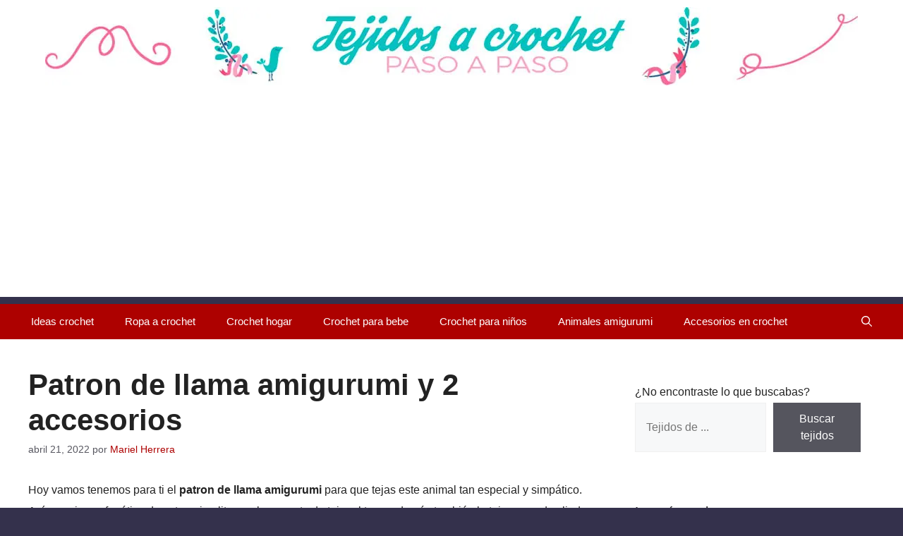

--- FILE ---
content_type: text/html; charset=UTF-8
request_url: https://tejidosacrochetpasoapaso.com/patron-de-llama-amigurumi/
body_size: 21352
content:
<!DOCTYPE html><html lang="es" prefix="og: https://ogp.me/ns#"><head><meta charset="UTF-8"> <script data-cfasync="false" data-no-defer="1" data-no-minify="1" data-no-optimize="1">var ewww_webp_supported=!1;function check_webp_feature(A,e){var w;e=void 0!==e?e:function(){},ewww_webp_supported?e(ewww_webp_supported):((w=new Image).onload=function(){ewww_webp_supported=0<w.width&&0<w.height,e&&e(ewww_webp_supported)},w.onerror=function(){e&&e(!1)},w.src="data:image/webp;base64,"+{alpha:"UklGRkoAAABXRUJQVlA4WAoAAAAQAAAAAAAAAAAAQUxQSAwAAAARBxAR/Q9ERP8DAABWUDggGAAAABQBAJ0BKgEAAQAAAP4AAA3AAP7mtQAAAA=="}[A])}check_webp_feature("alpha");</script><script data-cfasync="false" data-no-defer="1" data-no-minify="1" data-no-optimize="1">var Arrive=function(c,w){"use strict";if(c.MutationObserver&&"undefined"!=typeof HTMLElement){var r,a=0,u=(r=HTMLElement.prototype.matches||HTMLElement.prototype.webkitMatchesSelector||HTMLElement.prototype.mozMatchesSelector||HTMLElement.prototype.msMatchesSelector,{matchesSelector:function(e,t){return e instanceof HTMLElement&&r.call(e,t)},addMethod:function(e,t,r){var a=e[t];e[t]=function(){return r.length==arguments.length?r.apply(this,arguments):"function"==typeof a?a.apply(this,arguments):void 0}},callCallbacks:function(e,t){t&&t.options.onceOnly&&1==t.firedElems.length&&(e=[e[0]]);for(var r,a=0;r=e[a];a++)r&&r.callback&&r.callback.call(r.elem,r.elem);t&&t.options.onceOnly&&1==t.firedElems.length&&t.me.unbindEventWithSelectorAndCallback.call(t.target,t.selector,t.callback)},checkChildNodesRecursively:function(e,t,r,a){for(var i,n=0;i=e[n];n++)r(i,t,a)&&a.push({callback:t.callback,elem:i}),0<i.childNodes.length&&u.checkChildNodesRecursively(i.childNodes,t,r,a)},mergeArrays:function(e,t){var r,a={};for(r in e)e.hasOwnProperty(r)&&(a[r]=e[r]);for(r in t)t.hasOwnProperty(r)&&(a[r]=t[r]);return a},toElementsArray:function(e){return e=void 0!==e&&("number"!=typeof e.length||e===c)?[e]:e}}),e=(l.prototype.addEvent=function(e,t,r,a){a={target:e,selector:t,options:r,callback:a,firedElems:[]};return this._beforeAdding&&this._beforeAdding(a),this._eventsBucket.push(a),a},l.prototype.removeEvent=function(e){for(var t,r=this._eventsBucket.length-1;t=this._eventsBucket[r];r--)e(t)&&(this._beforeRemoving&&this._beforeRemoving(t),(t=this._eventsBucket.splice(r,1))&&t.length&&(t[0].callback=null))},l.prototype.beforeAdding=function(e){this._beforeAdding=e},l.prototype.beforeRemoving=function(e){this._beforeRemoving=e},l),t=function(i,n){var o=new e,l=this,s={fireOnAttributesModification:!1};return o.beforeAdding(function(t){var e=t.target;e!==c.document&&e!==c||(e=document.getElementsByTagName("html")[0]);var r=new MutationObserver(function(e){n.call(this,e,t)}),a=i(t.options);r.observe(e,a),t.observer=r,t.me=l}),o.beforeRemoving(function(e){e.observer.disconnect()}),this.bindEvent=function(e,t,r){t=u.mergeArrays(s,t);for(var a=u.toElementsArray(this),i=0;i<a.length;i++)o.addEvent(a[i],e,t,r)},this.unbindEvent=function(){var r=u.toElementsArray(this);o.removeEvent(function(e){for(var t=0;t<r.length;t++)if(this===w||e.target===r[t])return!0;return!1})},this.unbindEventWithSelectorOrCallback=function(r){var a=u.toElementsArray(this),i=r,e="function"==typeof r?function(e){for(var t=0;t<a.length;t++)if((this===w||e.target===a[t])&&e.callback===i)return!0;return!1}:function(e){for(var t=0;t<a.length;t++)if((this===w||e.target===a[t])&&e.selector===r)return!0;return!1};o.removeEvent(e)},this.unbindEventWithSelectorAndCallback=function(r,a){var i=u.toElementsArray(this);o.removeEvent(function(e){for(var t=0;t<i.length;t++)if((this===w||e.target===i[t])&&e.selector===r&&e.callback===a)return!0;return!1})},this},i=new function(){var s={fireOnAttributesModification:!1,onceOnly:!1,existing:!1};function n(e,t,r){return!(!u.matchesSelector(e,t.selector)||(e._id===w&&(e._id=a++),-1!=t.firedElems.indexOf(e._id)))&&(t.firedElems.push(e._id),!0)}var c=(i=new t(function(e){var t={attributes:!1,childList:!0,subtree:!0};return e.fireOnAttributesModification&&(t.attributes=!0),t},function(e,i){e.forEach(function(e){var t=e.addedNodes,r=e.target,a=[];null!==t&&0<t.length?u.checkChildNodesRecursively(t,i,n,a):"attributes"===e.type&&n(r,i)&&a.push({callback:i.callback,elem:r}),u.callCallbacks(a,i)})})).bindEvent;return i.bindEvent=function(e,t,r){t=void 0===r?(r=t,s):u.mergeArrays(s,t);var a=u.toElementsArray(this);if(t.existing){for(var i=[],n=0;n<a.length;n++)for(var o=a[n].querySelectorAll(e),l=0;l<o.length;l++)i.push({callback:r,elem:o[l]});if(t.onceOnly&&i.length)return r.call(i[0].elem,i[0].elem);setTimeout(u.callCallbacks,1,i)}c.call(this,e,t,r)},i},o=new function(){var a={};function i(e,t){return u.matchesSelector(e,t.selector)}var n=(o=new t(function(){return{childList:!0,subtree:!0}},function(e,r){e.forEach(function(e){var t=e.removedNodes,e=[];null!==t&&0<t.length&&u.checkChildNodesRecursively(t,r,i,e),u.callCallbacks(e,r)})})).bindEvent;return o.bindEvent=function(e,t,r){t=void 0===r?(r=t,a):u.mergeArrays(a,t),n.call(this,e,t,r)},o};d(HTMLElement.prototype),d(NodeList.prototype),d(HTMLCollection.prototype),d(HTMLDocument.prototype),d(Window.prototype);var n={};return s(i,n,"unbindAllArrive"),s(o,n,"unbindAllLeave"),n}function l(){this._eventsBucket=[],this._beforeAdding=null,this._beforeRemoving=null}function s(e,t,r){u.addMethod(t,r,e.unbindEvent),u.addMethod(t,r,e.unbindEventWithSelectorOrCallback),u.addMethod(t,r,e.unbindEventWithSelectorAndCallback)}function d(e){e.arrive=i.bindEvent,s(i,e,"unbindArrive"),e.leave=o.bindEvent,s(o,e,"unbindLeave")}}(window,void 0),ewww_webp_supported=!1;function check_webp_feature(e,t){var r;ewww_webp_supported?t(ewww_webp_supported):((r=new Image).onload=function(){ewww_webp_supported=0<r.width&&0<r.height,t(ewww_webp_supported)},r.onerror=function(){t(!1)},r.src="data:image/webp;base64,"+{alpha:"UklGRkoAAABXRUJQVlA4WAoAAAAQAAAAAAAAAAAAQUxQSAwAAAARBxAR/Q9ERP8DAABWUDggGAAAABQBAJ0BKgEAAQAAAP4AAA3AAP7mtQAAAA==",animation:"UklGRlIAAABXRUJQVlA4WAoAAAASAAAAAAAAAAAAQU5JTQYAAAD/////AABBTk1GJgAAAAAAAAAAAAAAAAAAAGQAAABWUDhMDQAAAC8AAAAQBxAREYiI/gcA"}[e])}function ewwwLoadImages(e){if(e){for(var t=document.querySelectorAll(".batch-image img, .image-wrapper a, .ngg-pro-masonry-item a, .ngg-galleria-offscreen-seo-wrapper a"),r=0,a=t.length;r<a;r++)ewwwAttr(t[r],"data-src",t[r].getAttribute("data-webp")),ewwwAttr(t[r],"data-thumbnail",t[r].getAttribute("data-webp-thumbnail"));for(var i=document.querySelectorAll("div.woocommerce-product-gallery__image"),r=0,a=i.length;r<a;r++)ewwwAttr(i[r],"data-thumb",i[r].getAttribute("data-webp-thumb"))}for(var n=document.querySelectorAll("video"),r=0,a=n.length;r<a;r++)ewwwAttr(n[r],"poster",e?n[r].getAttribute("data-poster-webp"):n[r].getAttribute("data-poster-image"));for(var o,l=document.querySelectorAll("img.ewww_webp_lazy_load"),r=0,a=l.length;r<a;r++)e&&(ewwwAttr(l[r],"data-lazy-srcset",l[r].getAttribute("data-lazy-srcset-webp")),ewwwAttr(l[r],"data-srcset",l[r].getAttribute("data-srcset-webp")),ewwwAttr(l[r],"data-lazy-src",l[r].getAttribute("data-lazy-src-webp")),ewwwAttr(l[r],"data-src",l[r].getAttribute("data-src-webp")),ewwwAttr(l[r],"data-orig-file",l[r].getAttribute("data-webp-orig-file")),ewwwAttr(l[r],"data-medium-file",l[r].getAttribute("data-webp-medium-file")),ewwwAttr(l[r],"data-large-file",l[r].getAttribute("data-webp-large-file")),null!=(o=l[r].getAttribute("srcset"))&&!1!==o&&o.includes("R0lGOD")&&ewwwAttr(l[r],"src",l[r].getAttribute("data-lazy-src-webp"))),l[r].className=l[r].className.replace(/\bewww_webp_lazy_load\b/,"");for(var s=document.querySelectorAll(".ewww_webp"),r=0,a=s.length;r<a;r++)e?(ewwwAttr(s[r],"srcset",s[r].getAttribute("data-srcset-webp")),ewwwAttr(s[r],"src",s[r].getAttribute("data-src-webp")),ewwwAttr(s[r],"data-orig-file",s[r].getAttribute("data-webp-orig-file")),ewwwAttr(s[r],"data-medium-file",s[r].getAttribute("data-webp-medium-file")),ewwwAttr(s[r],"data-large-file",s[r].getAttribute("data-webp-large-file")),ewwwAttr(s[r],"data-large_image",s[r].getAttribute("data-webp-large_image")),ewwwAttr(s[r],"data-src",s[r].getAttribute("data-webp-src"))):(ewwwAttr(s[r],"srcset",s[r].getAttribute("data-srcset-img")),ewwwAttr(s[r],"src",s[r].getAttribute("data-src-img"))),s[r].className=s[r].className.replace(/\bewww_webp\b/,"ewww_webp_loaded");window.jQuery&&jQuery.fn.isotope&&jQuery.fn.imagesLoaded&&(jQuery(".fusion-posts-container-infinite").imagesLoaded(function(){jQuery(".fusion-posts-container-infinite").hasClass("isotope")&&jQuery(".fusion-posts-container-infinite").isotope()}),jQuery(".fusion-portfolio:not(.fusion-recent-works) .fusion-portfolio-wrapper").imagesLoaded(function(){jQuery(".fusion-portfolio:not(.fusion-recent-works) .fusion-portfolio-wrapper").isotope()}))}function ewwwWebPInit(e){ewwwLoadImages(e),ewwwNggLoadGalleries(e),document.arrive(".ewww_webp",function(){ewwwLoadImages(e)}),document.arrive(".ewww_webp_lazy_load",function(){ewwwLoadImages(e)}),document.arrive("videos",function(){ewwwLoadImages(e)}),"loading"==document.readyState?document.addEventListener("DOMContentLoaded",ewwwJSONParserInit):("undefined"!=typeof galleries&&ewwwNggParseGalleries(e),ewwwWooParseVariations(e))}function ewwwAttr(e,t,r){null!=r&&!1!==r&&e.setAttribute(t,r)}function ewwwJSONParserInit(){"undefined"!=typeof galleries&&check_webp_feature("alpha",ewwwNggParseGalleries),check_webp_feature("alpha",ewwwWooParseVariations)}function ewwwWooParseVariations(e){if(e)for(var t=document.querySelectorAll("form.variations_form"),r=0,a=t.length;r<a;r++){var i=t[r].getAttribute("data-product_variations"),n=!1;try{for(var o in i=JSON.parse(i))void 0!==i[o]&&void 0!==i[o].image&&(void 0!==i[o].image.src_webp&&(i[o].image.src=i[o].image.src_webp,n=!0),void 0!==i[o].image.srcset_webp&&(i[o].image.srcset=i[o].image.srcset_webp,n=!0),void 0!==i[o].image.full_src_webp&&(i[o].image.full_src=i[o].image.full_src_webp,n=!0),void 0!==i[o].image.gallery_thumbnail_src_webp&&(i[o].image.gallery_thumbnail_src=i[o].image.gallery_thumbnail_src_webp,n=!0),void 0!==i[o].image.thumb_src_webp&&(i[o].image.thumb_src=i[o].image.thumb_src_webp,n=!0));n&&ewwwAttr(t[r],"data-product_variations",JSON.stringify(i))}catch(e){}}}function ewwwNggParseGalleries(e){if(e)for(var t in galleries){var r=galleries[t];galleries[t].images_list=ewwwNggParseImageList(r.images_list)}}function ewwwNggLoadGalleries(e){e&&document.addEventListener("ngg.galleria.themeadded",function(e,t){window.ngg_galleria._create_backup=window.ngg_galleria.create,window.ngg_galleria.create=function(e,t){var r=$(e).data("id");return galleries["gallery_"+r].images_list=ewwwNggParseImageList(galleries["gallery_"+r].images_list),window.ngg_galleria._create_backup(e,t)}})}function ewwwNggParseImageList(e){for(var t in e){var r=e[t];if(void 0!==r["image-webp"]&&(e[t].image=r["image-webp"],delete e[t]["image-webp"]),void 0!==r["thumb-webp"]&&(e[t].thumb=r["thumb-webp"],delete e[t]["thumb-webp"]),void 0!==r.full_image_webp&&(e[t].full_image=r.full_image_webp,delete e[t].full_image_webp),void 0!==r.srcsets)for(var a in r.srcsets)nggSrcset=r.srcsets[a],void 0!==r.srcsets[a+"-webp"]&&(e[t].srcsets[a]=r.srcsets[a+"-webp"],delete e[t].srcsets[a+"-webp"]);if(void 0!==r.full_srcsets)for(var i in r.full_srcsets)nggFSrcset=r.full_srcsets[i],void 0!==r.full_srcsets[i+"-webp"]&&(e[t].full_srcsets[i]=r.full_srcsets[i+"-webp"],delete e[t].full_srcsets[i+"-webp"])}return e}check_webp_feature("alpha",ewwwWebPInit);</script> <style>img:is([sizes="auto" i], [sizes^="auto," i]) { contain-intrinsic-size: 3000px 1500px }</style><meta name="viewport" content="width=device-width, initial-scale=1"><title>Patron De Llama Amigurumi Y 2 Accesorios</title><meta name="description" content="Hoy vamos tenemos para ti el patron de llama amigurumi para que tejas este animal tan especial y simpático. Así que si eres fanático de este animalito es el"/><meta name="robots" content="follow, index, max-snippet:-1, max-video-preview:-1, max-image-preview:large"/><link rel="canonical" href="https://tejidosacrochetpasoapaso.com/patron-de-llama-amigurumi/" /><meta property="og:locale" content="es_ES" /><meta property="og:type" content="article" /><meta property="og:title" content="Patron De Llama Amigurumi Y 2 Accesorios" /><meta property="og:description" content="Hoy vamos tenemos para ti el patron de llama amigurumi para que tejas este animal tan especial y simpático. Así que si eres fanático de este animalito es el" /><meta property="og:url" content="https://tejidosacrochetpasoapaso.com/patron-de-llama-amigurumi/" /><meta property="og:site_name" content="Tejidos a crochet paso a paso" /><meta property="article:publisher" content="https://www.facebook.com/tejidosacrochetpasoapaso/" /><meta property="article:tag" content="amigurumis paso a paso" /><meta property="article:tag" content="como tejer una llama a crochet" /><meta property="article:tag" content="llamas a crochet" /><meta property="article:tag" content="llamas tejidas a crochet" /><meta property="article:section" content="Animales amigurumi" /><meta property="og:updated_time" content="2022-04-21T17:40:07-05:00" /><meta property="fb:app_id" content="165092907272160" /><meta property="og:image" content="https://tejidosacrochetpasoapaso.com/wp-content/uploads/2022/04/24-New-Amigurumi-Doll-and-Animal-004Pattern-Ideas.jpg" /><meta property="og:image:secure_url" content="https://tejidosacrochetpasoapaso.com/wp-content/uploads/2022/04/24-New-Amigurumi-Doll-and-Animal-004Pattern-Ideas.jpg" /><meta property="og:image:width" content="624" /><meta property="og:image:height" content="1080" /><meta property="og:image:alt" content="patron de llama amigurumi" /><meta property="og:image:type" content="image/jpeg" /><meta property="article:published_time" content="2022-04-19T13:40:00-05:00" /><meta property="article:modified_time" content="2022-04-21T17:40:07-05:00" /><meta name="twitter:card" content="summary_large_image" /><meta name="twitter:title" content="Patron De Llama Amigurumi Y 2 Accesorios" /><meta name="twitter:description" content="Hoy vamos tenemos para ti el patron de llama amigurumi para que tejas este animal tan especial y simpático. Así que si eres fanático de este animalito es el" /><meta name="twitter:site" content="@eltejidocrochet" /><meta name="twitter:creator" content="@eltejidocrochet" /><meta name="twitter:image" content="https://tejidosacrochetpasoapaso.com/wp-content/uploads/2022/04/24-New-Amigurumi-Doll-and-Animal-004Pattern-Ideas.jpg" /><meta name="twitter:label1" content="Escrito por" /><meta name="twitter:data1" content="Mariel Herrera" /><meta name="twitter:label2" content="Tiempo de lectura" /><meta name="twitter:data2" content="2 minutos" /> <script type="application/ld+json" class="rank-math-schema">{"@context":"https://schema.org","@graph":[{"@type":["Person","Organization"],"@id":"https://tejidosacrochetpasoapaso.com/#person","name":"Tejidos a Crochet Paso a Paso","sameAs":["https://www.facebook.com/tejidosacrochetpasoapaso/","https://twitter.com/eltejidocrochet"],"logo":{"@type":"ImageObject","@id":"https://tejidosacrochetpasoapaso.com/#logo","url":"https://tejidosacrochetpasoapaso.com/wp-content/uploads/2018/12/patrones-de-crochet-para-imprimir.jpg","contentUrl":"https://tejidosacrochetpasoapaso.com/wp-content/uploads/2018/12/patrones-de-crochet-para-imprimir.jpg","caption":"Tejidos a crochet paso a paso","inLanguage":"es","width":"500","height":"500"},"image":{"@type":"ImageObject","@id":"https://tejidosacrochetpasoapaso.com/#logo","url":"https://tejidosacrochetpasoapaso.com/wp-content/uploads/2018/12/patrones-de-crochet-para-imprimir.jpg","contentUrl":"https://tejidosacrochetpasoapaso.com/wp-content/uploads/2018/12/patrones-de-crochet-para-imprimir.jpg","caption":"Tejidos a crochet paso a paso","inLanguage":"es","width":"500","height":"500"}},{"@type":"WebSite","@id":"https://tejidosacrochetpasoapaso.com/#website","url":"https://tejidosacrochetpasoapaso.com","name":"Tejidos a crochet paso a paso","publisher":{"@id":"https://tejidosacrochetpasoapaso.com/#person"},"inLanguage":"es"},{"@type":"ImageObject","@id":"https://tejidosacrochetpasoapaso.com/wp-content/uploads/2022/04/24-New-Amigurumi-Doll-and-Animal-004Pattern-Ideas.jpg","url":"https://tejidosacrochetpasoapaso.com/wp-content/uploads/2022/04/24-New-Amigurumi-Doll-and-Animal-004Pattern-Ideas.jpg","width":"624","height":"1080","inLanguage":"es"},{"@type":"BreadcrumbList","@id":"https://tejidosacrochetpasoapaso.com/patron-de-llama-amigurumi/#breadcrumb","itemListElement":[{"@type":"ListItem","position":"1","item":{"@id":"https://tejidosacrochetpasoapaso.com","name":"Inicio"}},{"@type":"ListItem","position":"2","item":{"@id":"https://tejidosacrochetpasoapaso.com/animales-amigurumi/","name":"Animales amigurumi"}},{"@type":"ListItem","position":"3","item":{"@id":"https://tejidosacrochetpasoapaso.com/patron-de-llama-amigurumi/","name":"Patron de llama amigurumi y 2 accesorios"}}]},{"@type":"WebPage","@id":"https://tejidosacrochetpasoapaso.com/patron-de-llama-amigurumi/#webpage","url":"https://tejidosacrochetpasoapaso.com/patron-de-llama-amigurumi/","name":"Patron De Llama Amigurumi Y 2 Accesorios","datePublished":"2022-04-19T13:40:00-05:00","dateModified":"2022-04-21T17:40:07-05:00","isPartOf":{"@id":"https://tejidosacrochetpasoapaso.com/#website"},"primaryImageOfPage":{"@id":"https://tejidosacrochetpasoapaso.com/wp-content/uploads/2022/04/24-New-Amigurumi-Doll-and-Animal-004Pattern-Ideas.jpg"},"inLanguage":"es","breadcrumb":{"@id":"https://tejidosacrochetpasoapaso.com/patron-de-llama-amigurumi/#breadcrumb"}},{"@type":"Person","@id":"https://tejidosacrochetpasoapaso.com/patron-de-llama-amigurumi/#author","name":"Mariel Herrera","image":{"@type":"ImageObject","@id":"https://secure.gravatar.com/avatar/d7e30f622cd24f66400383cb40cf7705efec3680a141bc758c47ef7ea4b2ce36?s=96&amp;d=wp_user_avatar&amp;r=g","url":"https://secure.gravatar.com/avatar/d7e30f622cd24f66400383cb40cf7705efec3680a141bc758c47ef7ea4b2ce36?s=96&amp;d=wp_user_avatar&amp;r=g","caption":"Mariel Herrera","inLanguage":"es"}},{"@type":"BlogPosting","headline":"Patron De Llama Amigurumi Y 2 Accesorios","keywords":"patron de llama amigurumi","datePublished":"2022-04-19T13:40:00-05:00","dateModified":"2022-04-21T17:40:07-05:00","articleSection":"Animales amigurumi","author":{"@id":"https://tejidosacrochetpasoapaso.com/patron-de-llama-amigurumi/#author","name":"Mariel Herrera"},"publisher":{"@id":"https://tejidosacrochetpasoapaso.com/#person"},"description":"Hoy vamos tenemos para ti el patron de llama amigurumi para que tejas este animal tan especial y simp\u00e1tico. As\u00ed que si eres fan\u00e1tico de este animalito es el","name":"Patron De Llama Amigurumi Y 2 Accesorios","@id":"https://tejidosacrochetpasoapaso.com/patron-de-llama-amigurumi/#richSnippet","isPartOf":{"@id":"https://tejidosacrochetpasoapaso.com/patron-de-llama-amigurumi/#webpage"},"image":{"@id":"https://tejidosacrochetpasoapaso.com/wp-content/uploads/2022/04/24-New-Amigurumi-Doll-and-Animal-004Pattern-Ideas.jpg"},"inLanguage":"es","mainEntityOfPage":{"@id":"https://tejidosacrochetpasoapaso.com/patron-de-llama-amigurumi/#webpage"}}]}</script> <link href='https://fonts.gstatic.com' crossorigin rel='preconnect' /><link href='https://fonts.googleapis.com' crossorigin rel='preconnect' /><link rel="alternate" type="application/rss+xml" title="Tejidos a crochet paso a paso &raquo; Feed" href="https://tejidosacrochetpasoapaso.com/feed/" /><link rel="alternate" type="application/rss+xml" title="Tejidos a crochet paso a paso &raquo; Feed de los comentarios" href="https://tejidosacrochetpasoapaso.com/comments/feed/" /><link rel='stylesheet' id='wp-block-library-css' href='https://tejidosacrochetpasoapaso.com/wp-includes/css/dist/block-library/style.min.css' media='all' /><style id='classic-theme-styles-inline-css'>/*! This file is auto-generated */
.wp-block-button__link{color:#fff;background-color:#32373c;border-radius:9999px;box-shadow:none;text-decoration:none;padding:calc(.667em + 2px) calc(1.333em + 2px);font-size:1.125em}.wp-block-file__button{background:#32373c;color:#fff;text-decoration:none}</style><style id='global-styles-inline-css'>:root{--wp--preset--aspect-ratio--square: 1;--wp--preset--aspect-ratio--4-3: 4/3;--wp--preset--aspect-ratio--3-4: 3/4;--wp--preset--aspect-ratio--3-2: 3/2;--wp--preset--aspect-ratio--2-3: 2/3;--wp--preset--aspect-ratio--16-9: 16/9;--wp--preset--aspect-ratio--9-16: 9/16;--wp--preset--color--black: #000000;--wp--preset--color--cyan-bluish-gray: #abb8c3;--wp--preset--color--white: #ffffff;--wp--preset--color--pale-pink: #f78da7;--wp--preset--color--vivid-red: #cf2e2e;--wp--preset--color--luminous-vivid-orange: #ff6900;--wp--preset--color--luminous-vivid-amber: #fcb900;--wp--preset--color--light-green-cyan: #7bdcb5;--wp--preset--color--vivid-green-cyan: #00d084;--wp--preset--color--pale-cyan-blue: #8ed1fc;--wp--preset--color--vivid-cyan-blue: #0693e3;--wp--preset--color--vivid-purple: #9b51e0;--wp--preset--color--contrast: var(--contrast);--wp--preset--color--contrast-2: var(--contrast-2);--wp--preset--color--contrast-3: var(--contrast-3);--wp--preset--color--base: var(--base);--wp--preset--color--base-2: var(--base-2);--wp--preset--color--base-3: var(--base-3);--wp--preset--color--accent: var(--accent);--wp--preset--gradient--vivid-cyan-blue-to-vivid-purple: linear-gradient(135deg,rgba(6,147,227,1) 0%,rgb(155,81,224) 100%);--wp--preset--gradient--light-green-cyan-to-vivid-green-cyan: linear-gradient(135deg,rgb(122,220,180) 0%,rgb(0,208,130) 100%);--wp--preset--gradient--luminous-vivid-amber-to-luminous-vivid-orange: linear-gradient(135deg,rgba(252,185,0,1) 0%,rgba(255,105,0,1) 100%);--wp--preset--gradient--luminous-vivid-orange-to-vivid-red: linear-gradient(135deg,rgba(255,105,0,1) 0%,rgb(207,46,46) 100%);--wp--preset--gradient--very-light-gray-to-cyan-bluish-gray: linear-gradient(135deg,rgb(238,238,238) 0%,rgb(169,184,195) 100%);--wp--preset--gradient--cool-to-warm-spectrum: linear-gradient(135deg,rgb(74,234,220) 0%,rgb(151,120,209) 20%,rgb(207,42,186) 40%,rgb(238,44,130) 60%,rgb(251,105,98) 80%,rgb(254,248,76) 100%);--wp--preset--gradient--blush-light-purple: linear-gradient(135deg,rgb(255,206,236) 0%,rgb(152,150,240) 100%);--wp--preset--gradient--blush-bordeaux: linear-gradient(135deg,rgb(254,205,165) 0%,rgb(254,45,45) 50%,rgb(107,0,62) 100%);--wp--preset--gradient--luminous-dusk: linear-gradient(135deg,rgb(255,203,112) 0%,rgb(199,81,192) 50%,rgb(65,88,208) 100%);--wp--preset--gradient--pale-ocean: linear-gradient(135deg,rgb(255,245,203) 0%,rgb(182,227,212) 50%,rgb(51,167,181) 100%);--wp--preset--gradient--electric-grass: linear-gradient(135deg,rgb(202,248,128) 0%,rgb(113,206,126) 100%);--wp--preset--gradient--midnight: linear-gradient(135deg,rgb(2,3,129) 0%,rgb(40,116,252) 100%);--wp--preset--font-size--small: 13px;--wp--preset--font-size--medium: 20px;--wp--preset--font-size--large: 36px;--wp--preset--font-size--x-large: 42px;--wp--preset--spacing--20: 0.44rem;--wp--preset--spacing--30: 0.67rem;--wp--preset--spacing--40: 1rem;--wp--preset--spacing--50: 1.5rem;--wp--preset--spacing--60: 2.25rem;--wp--preset--spacing--70: 3.38rem;--wp--preset--spacing--80: 5.06rem;--wp--preset--shadow--natural: 6px 6px 9px rgba(0, 0, 0, 0.2);--wp--preset--shadow--deep: 12px 12px 50px rgba(0, 0, 0, 0.4);--wp--preset--shadow--sharp: 6px 6px 0px rgba(0, 0, 0, 0.2);--wp--preset--shadow--outlined: 6px 6px 0px -3px rgba(255, 255, 255, 1), 6px 6px rgba(0, 0, 0, 1);--wp--preset--shadow--crisp: 6px 6px 0px rgba(0, 0, 0, 1);}:where(.is-layout-flex){gap: 0.5em;}:where(.is-layout-grid){gap: 0.5em;}body .is-layout-flex{display: flex;}.is-layout-flex{flex-wrap: wrap;align-items: center;}.is-layout-flex > :is(*, div){margin: 0;}body .is-layout-grid{display: grid;}.is-layout-grid > :is(*, div){margin: 0;}:where(.wp-block-columns.is-layout-flex){gap: 2em;}:where(.wp-block-columns.is-layout-grid){gap: 2em;}:where(.wp-block-post-template.is-layout-flex){gap: 1.25em;}:where(.wp-block-post-template.is-layout-grid){gap: 1.25em;}.has-black-color{color: var(--wp--preset--color--black) !important;}.has-cyan-bluish-gray-color{color: var(--wp--preset--color--cyan-bluish-gray) !important;}.has-white-color{color: var(--wp--preset--color--white) !important;}.has-pale-pink-color{color: var(--wp--preset--color--pale-pink) !important;}.has-vivid-red-color{color: var(--wp--preset--color--vivid-red) !important;}.has-luminous-vivid-orange-color{color: var(--wp--preset--color--luminous-vivid-orange) !important;}.has-luminous-vivid-amber-color{color: var(--wp--preset--color--luminous-vivid-amber) !important;}.has-light-green-cyan-color{color: var(--wp--preset--color--light-green-cyan) !important;}.has-vivid-green-cyan-color{color: var(--wp--preset--color--vivid-green-cyan) !important;}.has-pale-cyan-blue-color{color: var(--wp--preset--color--pale-cyan-blue) !important;}.has-vivid-cyan-blue-color{color: var(--wp--preset--color--vivid-cyan-blue) !important;}.has-vivid-purple-color{color: var(--wp--preset--color--vivid-purple) !important;}.has-black-background-color{background-color: var(--wp--preset--color--black) !important;}.has-cyan-bluish-gray-background-color{background-color: var(--wp--preset--color--cyan-bluish-gray) !important;}.has-white-background-color{background-color: var(--wp--preset--color--white) !important;}.has-pale-pink-background-color{background-color: var(--wp--preset--color--pale-pink) !important;}.has-vivid-red-background-color{background-color: var(--wp--preset--color--vivid-red) !important;}.has-luminous-vivid-orange-background-color{background-color: var(--wp--preset--color--luminous-vivid-orange) !important;}.has-luminous-vivid-amber-background-color{background-color: var(--wp--preset--color--luminous-vivid-amber) !important;}.has-light-green-cyan-background-color{background-color: var(--wp--preset--color--light-green-cyan) !important;}.has-vivid-green-cyan-background-color{background-color: var(--wp--preset--color--vivid-green-cyan) !important;}.has-pale-cyan-blue-background-color{background-color: var(--wp--preset--color--pale-cyan-blue) !important;}.has-vivid-cyan-blue-background-color{background-color: var(--wp--preset--color--vivid-cyan-blue) !important;}.has-vivid-purple-background-color{background-color: var(--wp--preset--color--vivid-purple) !important;}.has-black-border-color{border-color: var(--wp--preset--color--black) !important;}.has-cyan-bluish-gray-border-color{border-color: var(--wp--preset--color--cyan-bluish-gray) !important;}.has-white-border-color{border-color: var(--wp--preset--color--white) !important;}.has-pale-pink-border-color{border-color: var(--wp--preset--color--pale-pink) !important;}.has-vivid-red-border-color{border-color: var(--wp--preset--color--vivid-red) !important;}.has-luminous-vivid-orange-border-color{border-color: var(--wp--preset--color--luminous-vivid-orange) !important;}.has-luminous-vivid-amber-border-color{border-color: var(--wp--preset--color--luminous-vivid-amber) !important;}.has-light-green-cyan-border-color{border-color: var(--wp--preset--color--light-green-cyan) !important;}.has-vivid-green-cyan-border-color{border-color: var(--wp--preset--color--vivid-green-cyan) !important;}.has-pale-cyan-blue-border-color{border-color: var(--wp--preset--color--pale-cyan-blue) !important;}.has-vivid-cyan-blue-border-color{border-color: var(--wp--preset--color--vivid-cyan-blue) !important;}.has-vivid-purple-border-color{border-color: var(--wp--preset--color--vivid-purple) !important;}.has-vivid-cyan-blue-to-vivid-purple-gradient-background{background: var(--wp--preset--gradient--vivid-cyan-blue-to-vivid-purple) !important;}.has-light-green-cyan-to-vivid-green-cyan-gradient-background{background: var(--wp--preset--gradient--light-green-cyan-to-vivid-green-cyan) !important;}.has-luminous-vivid-amber-to-luminous-vivid-orange-gradient-background{background: var(--wp--preset--gradient--luminous-vivid-amber-to-luminous-vivid-orange) !important;}.has-luminous-vivid-orange-to-vivid-red-gradient-background{background: var(--wp--preset--gradient--luminous-vivid-orange-to-vivid-red) !important;}.has-very-light-gray-to-cyan-bluish-gray-gradient-background{background: var(--wp--preset--gradient--very-light-gray-to-cyan-bluish-gray) !important;}.has-cool-to-warm-spectrum-gradient-background{background: var(--wp--preset--gradient--cool-to-warm-spectrum) !important;}.has-blush-light-purple-gradient-background{background: var(--wp--preset--gradient--blush-light-purple) !important;}.has-blush-bordeaux-gradient-background{background: var(--wp--preset--gradient--blush-bordeaux) !important;}.has-luminous-dusk-gradient-background{background: var(--wp--preset--gradient--luminous-dusk) !important;}.has-pale-ocean-gradient-background{background: var(--wp--preset--gradient--pale-ocean) !important;}.has-electric-grass-gradient-background{background: var(--wp--preset--gradient--electric-grass) !important;}.has-midnight-gradient-background{background: var(--wp--preset--gradient--midnight) !important;}.has-small-font-size{font-size: var(--wp--preset--font-size--small) !important;}.has-medium-font-size{font-size: var(--wp--preset--font-size--medium) !important;}.has-large-font-size{font-size: var(--wp--preset--font-size--large) !important;}.has-x-large-font-size{font-size: var(--wp--preset--font-size--x-large) !important;}
:where(.wp-block-post-template.is-layout-flex){gap: 1.25em;}:where(.wp-block-post-template.is-layout-grid){gap: 1.25em;}
:where(.wp-block-columns.is-layout-flex){gap: 2em;}:where(.wp-block-columns.is-layout-grid){gap: 2em;}
:root :where(.wp-block-pullquote){font-size: 1.5em;line-height: 1.6;}</style><link rel='stylesheet' id='parent-style-css' href='https://tejidosacrochetpasoapaso.com/wp-content/themes/generatepress/style.css' media='all' /><link rel='stylesheet' id='generate-style-css' href='https://tejidosacrochetpasoapaso.com/wp-content/themes/generatepress/assets/css/main.min.css' media='all' /><style id='generate-style-inline-css'>.is-right-sidebar{width:30%;}.is-left-sidebar{width:30%;}.site-content .content-area{width:70%;}@media (max-width:768px){.main-navigation .menu-toggle,.sidebar-nav-mobile:not(#sticky-placeholder){display:block;}.main-navigation ul,.gen-sidebar-nav,.main-navigation:not(.slideout-navigation):not(.toggled) .main-nav > ul,.has-inline-mobile-toggle #site-navigation .inside-navigation > *:not(.navigation-search):not(.main-nav){display:none;}.nav-align-right .inside-navigation,.nav-align-center .inside-navigation{justify-content:space-between;}}
.dynamic-author-image-rounded{border-radius:100%;}.dynamic-featured-image, .dynamic-author-image{vertical-align:middle;}.one-container.blog .dynamic-content-template:not(:last-child), .one-container.archive .dynamic-content-template:not(:last-child){padding-bottom:0px;}.dynamic-entry-excerpt > p:last-child{margin-bottom:0px;}</style><link rel='stylesheet' id='yarpp-thumbnails-css' href='https://tejidosacrochetpasoapaso.com/wp-content/cache/autoptimize/css/autoptimize_single_94143f6469e0e4c4f63cd8ba4153f935.css' media='all' /><style id='yarpp-thumbnails-inline-css'>.yarpp-thumbnails-horizontal .yarpp-thumbnail {width: 310px;height: 350px;margin: 5px;margin-left: 0px;}.yarpp-thumbnail > img, .yarpp-thumbnail-default {width: 300px;height: 300px;margin: 5px;}.yarpp-thumbnails-horizontal .yarpp-thumbnail-title {margin: 7px;margin-top: 0px;width: 300px;}.yarpp-thumbnail-default > img {min-height: 300px;min-width: 300px;}</style><link rel='stylesheet' id='generatepress-dynamic-css' href='https://tejidosacrochetpasoapaso.com/wp-content/uploads/generatepress/style.min.css' media='all' /><link rel='stylesheet' id='generate-child-css' href='https://tejidosacrochetpasoapaso.com/wp-content/themes/generatepress_child/style.css' media='all' /><style id='generateblocks-inline-css'>.gb-container.gb-tabs__item:not(.gb-tabs__item-open){display:none;}.gb-container-4c93d591{background-color:var(--accent);}.gb-container-df86f625{max-width:1400px;padding-top:30px;margin-right:auto;margin-left:auto;}.gb-grid-wrapper > .gb-grid-column-63182d41{width:33.33%;}.gb-grid-wrapper > .gb-grid-column-84d715eb{width:33.33%;}.gb-container-f55cabba{display:flex;flex-direction:row;justify-content:center;column-gap:20px;}.gb-grid-wrapper > .gb-grid-column-93974888{width:33.33%;}.gb-grid-wrapper-ae283bb1{display:flex;flex-wrap:wrap;}.gb-grid-wrapper-ae283bb1 > .gb-grid-column{box-sizing:border-box;}p.gb-headline-94efbdb5{color:var(--base-3);}.gb-accordion__item:not(.gb-accordion__item-open) > .gb-button .gb-accordion__icon-open{display:none;}.gb-accordion__item.gb-accordion__item-open > .gb-button .gb-accordion__icon{display:none;}a.gb-button-b919a0e5{display:inline-flex;color:#ffffff;text-decoration:none;}a.gb-button-b919a0e5:hover, a.gb-button-b919a0e5:active, a.gb-button-b919a0e5:focus{color:#ffffff;}a.gb-button-7abff910{display:inline-flex;color:#ffffff;text-decoration:none;}a.gb-button-7abff910:hover, a.gb-button-7abff910:active, a.gb-button-7abff910:focus{color:#ffffff;}@media (max-width: 767px) {.gb-grid-wrapper > .gb-grid-column-63182d41{width:100%;}.gb-grid-wrapper > .gb-grid-column-84d715eb{width:100%;}.gb-container-f55cabba{padding-top:20px;}.gb-grid-wrapper > .gb-grid-column-93974888{width:100%;}p.gb-headline-94efbdb5{text-align:center;}}:root{--gb-container-width:1400px;}.gb-container .wp-block-image img{vertical-align:middle;}.gb-grid-wrapper .wp-block-image{margin-bottom:0;}.gb-highlight{background:none;}.gb-shape{line-height:0;}.gb-container-link{position:absolute;top:0;right:0;bottom:0;left:0;z-index:99;}</style><link rel='stylesheet' id='generate-blog-columns-css' href='https://tejidosacrochetpasoapaso.com/wp-content/plugins/gp-premium/blog/functions/css/columns.min.css' media='all' /><link rel="alternate" title="oEmbed (JSON)" type="application/json+oembed" href="https://tejidosacrochetpasoapaso.com/wp-json/oembed/1.0/embed?url=https%3A%2F%2Ftejidosacrochetpasoapaso.com%2Fpatron-de-llama-amigurumi%2F" /><link rel="alternate" title="oEmbed (XML)" type="text/xml+oembed" href="https://tejidosacrochetpasoapaso.com/wp-json/oembed/1.0/embed?url=https%3A%2F%2Ftejidosacrochetpasoapaso.com%2Fpatron-de-llama-amigurumi%2F&#038;format=xml" /> <noscript><style>.lazyload[data-src]{display:none !important;}</style></noscript><style>.lazyload{background-image:none !important;}.lazyload:before{background-image:none !important;}</style><style>.wp-block-gallery.is-cropped .blocks-gallery-item picture{height:100%;width:100%;}</style><script async src="https://pagead2.googlesyndication.com/pagead/js/adsbygoogle.js?client=ca-pub-3458962857036102"
     crossorigin="anonymous"></script><script defer id="google_gtagjs" src="https://www.googletagmanager.com/gtag/js?id=G-GESLCWMHDJ"></script> <script defer id="google_gtagjs-inline" src="[data-uri]"></script> <link rel="icon" href="https://tejidosacrochetpasoapaso.com/wp-content/uploads/2016/09/tejidos-a-crochet-paso-a-paso-200x200.jpg" sizes="32x32" /><link rel="icon" href="https://tejidosacrochetpasoapaso.com/wp-content/uploads/2016/09/tejidos-a-crochet-paso-a-paso-200x200.jpg" sizes="192x192" /><link rel="apple-touch-icon" href="https://tejidosacrochetpasoapaso.com/wp-content/uploads/2016/09/tejidos-a-crochet-paso-a-paso-200x200.jpg" /><meta name="msapplication-TileImage" content="https://tejidosacrochetpasoapaso.com/wp-content/uploads/2016/09/tejidos-a-crochet-paso-a-paso.jpg" /><style>.ai-viewports                 {--ai: 1;}
.ai-viewport-3                { display: none !important;}
.ai-viewport-2                { display: none !important;}
.ai-viewport-1                { display: inherit !important;}
.ai-viewport-0                { display: none !important;}
@media (min-width: 768px) and (max-width: 979px) {
.ai-viewport-1                { display: none !important;}
.ai-viewport-2                { display: inherit !important;}
}
@media (max-width: 767px) {
.ai-viewport-1                { display: none !important;}
.ai-viewport-3                { display: inherit !important;}
}
.ai-rotate {position: relative;}
.ai-rotate-hidden {visibility: hidden;}
.ai-rotate-hidden-2 {position: absolute; top: 0; left: 0; width: 100%; height: 100%;}
.ai-list-data, .ai-ip-data, .ai-filter-check, .ai-fallback, .ai-list-block, .ai-list-block-ip, .ai-list-block-filter {visibility: hidden; position: absolute; width: 50%; height: 1px; top: -1000px; z-index: -9999; margin: 0px!important;}
.ai-list-data, .ai-ip-data, .ai-filter-check, .ai-fallback {min-width: 1px;}</style> <script>function ai_wait_for_functions(){function a(b,c){"undefined"!==typeof ai_functions?b(ai_functions):5E3<=Date.now()-d?c(Error("AI FUNCTIONS NOT LOADED")):setTimeout(a.bind(this,b,c),50)}var d=Date.now();return new Promise(a)};</script> </head><body class="wp-singular post-template-default single single-post postid-12767 single-format-standard wp-custom-logo wp-embed-responsive wp-theme-generatepress wp-child-theme-generatepress_child post-image-above-header post-image-aligned-center right-sidebar nav-below-header one-container header-aligned-center dropdown-hover" itemtype="https://schema.org/Blog" itemscope> <a class="screen-reader-text skip-link" href="#content" title="Saltar al contenido">Saltar al contenido</a><header class="site-header" id="masthead" aria-label="Sitio"  itemtype="https://schema.org/WPHeader" itemscope><div class="inside-header"><div class="site-logo"> <a href="https://tejidosacrochetpasoapaso.com/" rel="home"> <picture><source   type="image/webp" data-srcset="https://tejidosacrochetpasoapaso.com/wp-content/uploads/2023/05/puntos-a-crochet-2023.jpg.webp"><img  class="header-image is-logo-image lazyload" alt="Tejidos a crochet paso a paso" src="[data-uri]" width="1152" height="111" data-eio="p" data-src="https://tejidosacrochetpasoapaso.com/wp-content/uploads/2023/05/puntos-a-crochet-2023.jpg" decoding="async" data-eio-rwidth="1152" data-eio-rheight="111" /></picture><noscript><img  class="header-image is-logo-image" alt="Tejidos a crochet paso a paso" src="https://tejidosacrochetpasoapaso.com/wp-content/uploads/2023/05/puntos-a-crochet-2023.jpg" width="1152" height="111" data-eio="l" /></noscript> </a></div></div></header><nav class="main-navigation has-menu-bar-items sub-menu-right" id="site-navigation" aria-label="Principal"  itemtype="https://schema.org/SiteNavigationElement" itemscope><div class="inside-navigation grid-container"> <button class="menu-toggle" aria-controls="primary-menu" aria-expanded="false"> <span class="gp-icon icon-menu-bars"><svg viewBox="0 0 512 512" aria-hidden="true" xmlns="http://www.w3.org/2000/svg" width="1em" height="1em"><path d="M0 96c0-13.255 10.745-24 24-24h464c13.255 0 24 10.745 24 24s-10.745 24-24 24H24c-13.255 0-24-10.745-24-24zm0 160c0-13.255 10.745-24 24-24h464c13.255 0 24 10.745 24 24s-10.745 24-24 24H24c-13.255 0-24-10.745-24-24zm0 160c0-13.255 10.745-24 24-24h464c13.255 0 24 10.745 24 24s-10.745 24-24 24H24c-13.255 0-24-10.745-24-24z" /></svg><svg viewBox="0 0 512 512" aria-hidden="true" xmlns="http://www.w3.org/2000/svg" width="1em" height="1em"><path d="M71.029 71.029c9.373-9.372 24.569-9.372 33.942 0L256 222.059l151.029-151.03c9.373-9.372 24.569-9.372 33.942 0 9.372 9.373 9.372 24.569 0 33.942L289.941 256l151.03 151.029c9.372 9.373 9.372 24.569 0 33.942-9.373 9.372-24.569 9.372-33.942 0L256 289.941l-151.029 151.03c-9.373 9.372-24.569 9.372-33.942 0-9.372-9.373-9.372-24.569 0-33.942L222.059 256 71.029 104.971c-9.372-9.373-9.372-24.569 0-33.942z" /></svg></span><span class="mobile-menu">Menú</span> </button><div id="primary-menu" class="main-nav"><ul id="menu-categorias" class=" menu sf-menu"><li id="menu-item-16453" class="menu-item menu-item-type-taxonomy menu-item-object-category menu-item-16453"><a href="https://tejidosacrochetpasoapaso.com/ideas-crochet/">Ideas crochet</a></li><li id="menu-item-16454" class="menu-item menu-item-type-taxonomy menu-item-object-category menu-item-16454"><a href="https://tejidosacrochetpasoapaso.com/ropa-a-crochet/">Ropa a crochet</a></li><li id="menu-item-16455" class="menu-item menu-item-type-taxonomy menu-item-object-category menu-item-16455"><a href="https://tejidosacrochetpasoapaso.com/crochet-hogar/">Crochet hogar</a></li><li id="menu-item-16456" class="menu-item menu-item-type-taxonomy menu-item-object-category menu-item-16456"><a href="https://tejidosacrochetpasoapaso.com/crochet-para-bebe/">Crochet para bebe</a></li><li id="menu-item-16457" class="menu-item menu-item-type-taxonomy menu-item-object-category menu-item-16457"><a href="https://tejidosacrochetpasoapaso.com/crochet-para-ninos/">Crochet para niños</a></li><li id="menu-item-16458" class="menu-item menu-item-type-taxonomy menu-item-object-category current-post-ancestor current-menu-parent current-post-parent menu-item-16458"><a href="https://tejidosacrochetpasoapaso.com/animales-amigurumi/">Animales amigurumi</a></li><li id="menu-item-16459" class="menu-item menu-item-type-taxonomy menu-item-object-category menu-item-16459"><a href="https://tejidosacrochetpasoapaso.com/accesorios-en-crochet/">Accesorios en crochet</a></li></ul></div><div class="menu-bar-items"> <span class="menu-bar-item"> <a href="#" role="button" aria-label="Abrir búsqueda" aria-haspopup="dialog" aria-controls="gp-search" data-gpmodal-trigger="gp-search"><span class="gp-icon icon-search"><svg viewBox="0 0 512 512" aria-hidden="true" xmlns="http://www.w3.org/2000/svg" width="1em" height="1em"><path fill-rule="evenodd" clip-rule="evenodd" d="M208 48c-88.366 0-160 71.634-160 160s71.634 160 160 160 160-71.634 160-160S296.366 48 208 48zM0 208C0 93.125 93.125 0 208 0s208 93.125 208 208c0 48.741-16.765 93.566-44.843 129.024l133.826 134.018c9.366 9.379 9.355 24.575-.025 33.941-9.379 9.366-24.575 9.355-33.941-.025L337.238 370.987C301.747 399.167 256.839 416 208 416 93.125 416 0 322.875 0 208z" /></svg><svg viewBox="0 0 512 512" aria-hidden="true" xmlns="http://www.w3.org/2000/svg" width="1em" height="1em"><path d="M71.029 71.029c9.373-9.372 24.569-9.372 33.942 0L256 222.059l151.029-151.03c9.373-9.372 24.569-9.372 33.942 0 9.372 9.373 9.372 24.569 0 33.942L289.941 256l151.03 151.029c9.372 9.373 9.372 24.569 0 33.942-9.373 9.372-24.569 9.372-33.942 0L256 289.941l-151.029 151.03c-9.373 9.372-24.569 9.372-33.942 0-9.372-9.373-9.372-24.569 0-33.942L222.059 256 71.029 104.971c-9.372-9.373-9.372-24.569 0-33.942z" /></svg></span></a> </span></div></div></nav><div class="site grid-container container hfeed" id="page"><div class="site-content" id="content"><div class="content-area" id="primary"><main class="site-main" id="main"><article id="post-12767" class="post-12767 post type-post status-publish format-standard has-post-thumbnail hentry category-animales-amigurumi tag-amigurumis-paso-a-paso tag-como-tejer-una-llama-a-crochet tag-llamas-a-crochet tag-llamas-tejidas-a-crochet infinite-scroll-item" itemtype="https://schema.org/CreativeWork" itemscope><div class="inside-article"><header class="entry-header"><h1 class="entry-title" itemprop="headline">Patron de llama amigurumi y 2 accesorios</h1><div class="entry-meta"> <span class="posted-on"><time class="entry-date updated-date" datetime="2022-04-21T17:40:07-05:00" itemprop="dateModified">abril 21, 2022</time></span> <span class="byline">por <span class="author vcard" itemprop="author" itemtype="https://schema.org/Person" itemscope><a class="url fn n" href="https://tejidosacrochetpasoapaso.com/author/marhiel66/" title="Ver todas las entradas de Mariel Herrera" rel="author" itemprop="url"><span class="author-name" itemprop="name">Mariel Herrera</span></a></span></span></div></header><div class="entry-content" itemprop="text"><p>Hoy vamos tenemos para ti el <strong>patron de llama amigurumi</strong> para que tejas este animal tan especial y simpático. Así que si eres fanático de este animalito es el momento de tejer el tuyo, además también le tejeremos dos lindos accesorios para que se vea aún más tierna de lo que ya es.</p><div class='ai-viewports ai-viewport-1 ai-viewport-2 ai-insert-1-71244274' style='margin: 8px auto; text-align: center; display: block; clear: both;' data-insertion-position='prepend' data-selector='.ai-insert-1-71244274' data-insertion-no-dbg data-code='[base64]/[base64]' data-block='1'></div><div class='ai-viewports ai-viewport-3 ai-insert-4-37524871' style='margin: 8px auto; text-align: center; display: block; clear: both; width: 300px; height: 250px;' data-insertion-position='prepend' data-selector='.ai-insert-4-37524871' data-insertion-no-dbg data-code='[base64]' data-block='4'></div><p>Los <strong>patrones de tejido de llamas</strong> que te presentamos hoy te ayudarán para aprender a tejer este tierno animalito a crochet, que es muy parecido a un lindo <a href="https://tejidosacrochetpasoapaso.com/nada-mas-adorable-que-los-caballos-tejidos-a-crochet/" data-type="post" data-id="1787">caballo a crochet</a>. A este linda llama a crochet le vamsoaa  tejer un lindo sombrerito y una montura llena de colores para que se vea muy tierna.</p><div class="wp-block-image"><figure class="aligncenter size-large is-resized"><picture><source  sizes='(max-width: 592px) 100vw, 592px' type="image/webp" data-srcset="https://tejidosacrochetpasoapaso.com/wp-content/uploads/2022/04/24-New-Amigurumi-Doll-and-Animal-004Pattern-Ideas-592x1024.jpg.webp 592w, https://tejidosacrochetpasoapaso.com/wp-content/uploads/2022/04/24-New-Amigurumi-Doll-and-Animal-004Pattern-Ideas-231x400.jpg.webp 231w, https://tejidosacrochetpasoapaso.com/wp-content/uploads/2022/04/24-New-Amigurumi-Doll-and-Animal-004Pattern-Ideas.jpg 624w"><img decoding="async" src="[data-uri]" alt="patron de llama amigurumi" class="wp-image-12768 lazyload" height="800" title="24 New Amigurumi Doll and Animal 004Pattern Ideas"   data-eio="p" data-src="https://tejidosacrochetpasoapaso.com/wp-content/uploads/2022/04/24-New-Amigurumi-Doll-and-Animal-004Pattern-Ideas-592x1024.jpg" data-srcset="https://tejidosacrochetpasoapaso.com/wp-content/uploads/2022/04/24-New-Amigurumi-Doll-and-Animal-004Pattern-Ideas-592x1024.jpg 592w, https://tejidosacrochetpasoapaso.com/wp-content/uploads/2022/04/24-New-Amigurumi-Doll-and-Animal-004Pattern-Ideas-231x400.jpg 231w, https://tejidosacrochetpasoapaso.com/wp-content/uploads/2022/04/24-New-Amigurumi-Doll-and-Animal-004Pattern-Ideas.jpg 624w" data-sizes="auto" data-eio-rwidth="592" data-eio-rheight="1024" /></picture><noscript><img decoding="async" src="https://tejidosacrochetpasoapaso.com/wp-content/uploads/2022/04/24-New-Amigurumi-Doll-and-Animal-004Pattern-Ideas-592x1024.jpg" alt="patron de llama amigurumi" class="wp-image-12768" height="800" title="24 New Amigurumi Doll and Animal 004Pattern Ideas" srcset="https://tejidosacrochetpasoapaso.com/wp-content/uploads/2022/04/24-New-Amigurumi-Doll-and-Animal-004Pattern-Ideas-592x1024.jpg 592w, https://tejidosacrochetpasoapaso.com/wp-content/uploads/2022/04/24-New-Amigurumi-Doll-and-Animal-004Pattern-Ideas-231x400.jpg 231w, https://tejidosacrochetpasoapaso.com/wp-content/uploads/2022/04/24-New-Amigurumi-Doll-and-Animal-004Pattern-Ideas.jpg 624w" sizes="(max-width: 592px) 100vw, 592px" data-eio="l" /></noscript></figure></div><h2 class="wp-block-heading">Patron de llama amigurumi</h2><p>Para hacer estas tiernas llamas vamos a necesitar 300 gramos de lana para bebé en color blanco o beige, 100 gramos de lana en color rosa o cualquier color pastel. Un gancho para crochet del número 2, relleno de peluche y marcadores de puntos.</p><p>Vamoa a iniciar por tejer las cuatro patitas para esto vamos a tejer un anillo mágico con tres puntos bajos, cerramos y en la segunda vuelta tejemos 6 puntos bajos. Recuerda marcar cada fin de vuelta para ves donde empiezas y donde terminas.  Vas a tjer otras 6 vueltas haciendo dos aumento en cada vuelta. Luego rellenas y tejer otras 4 en color beige.</p><div class="wp-block-image"><figure class="aligncenter size-full is-resized"><picture><source   type="image/webp" data-srcset="https://tejidosacrochetpasoapaso.com/wp-content/uploads/2022/04/patrones-de-tejido-de-llamas.jpg.webp"><img fetchpriority="high" decoding="async" src="https://tejidosacrochetpasoapaso.com/wp-content/uploads/2022/04/patrones-de-tejido-de-llamas.jpg" alt="Patron de llama amigurumi" class="wp-image-12771" width="600" height="800" title="patrones de tejido de llamas" data-eio="p"></picture></figure></div><p>Para continuar con este <strong>patron de llama amigurumi </strong> vamos a tjer el cuerpo, con lana blanca empieza un anillo mágico, con 6 punto cierra y en la segunda vuelta teje 12 puntos bajos, para las siguientes 7 vueltas vamos a tejer dos aumentos en cada una, Para las siguientes 5 vueltas vamos a tejer si hacer aumentos ni disminuciones, luego en las siguientes 5 vueltas vamos a tejer un 3 de disminuciones en cada vuelta, pero esta disminución la haremos solo en donde se inicia la vuelta, cuando nos queden solo 10 puntos, rellenamos y seguimos tejiendo sin hacer aumentos para tejer el cuello. Para el cuello vamos a tejer 11 vueltas sin disminuciones y luego rellenamos.</p><div class='ai-viewports ai-viewport-1 ai-viewport-2 ai-insert-1-55294252' style='margin: 8px auto; text-align: center; display: block; clear: both;' data-insertion-position='prepend' data-selector='.ai-insert-1-55294252' data-insertion-no-dbg data-code='[base64]/[base64]' data-block='1'></div><div class='ai-viewports ai-viewport-3 ai-insert-4-38289384' style='margin: 8px auto; text-align: center; display: block; clear: both; width: 300px; height: 250px;' data-insertion-position='prepend' data-selector='.ai-insert-4-38289384' data-insertion-no-dbg data-code='[base64]' data-block='4'></div><p>La siguiente parte que vamos a tejer de esta linda llama es la cabeza, para esto vamos a tejer en lana blanca una esfera como lo hemos hecho con <a href="https://tejidosacrochetpasoapaso.com/amigurumis-frida-kahlo/" data-type="post" data-id="12729">otros amigurumis</a> es decir inicia por una anillo mágico con 6 puntos bajos, luego teje  12 puntos bajos y continua tejiendo dos aumentos hasta tejer 7 hileras, para la siguiente hilera teje dos disminuciones, cuando la esfera casi se forme rellena y cierra. Para hacer el hocico teje de la misma forma que una esfera pero solo 4 vueltas y en color marron o beige.</p><div class="wp-block-image"><figure class="aligncenter size-full"><picture><source  sizes='(max-width: 600px) 100vw, 600px' type="image/webp" data-srcset="https://tejidosacrochetpasoapaso.com/wp-content/uploads/2022/04/Llami-Amigurumi-Patron-Gratis-1.jpg.webp 600w, https://tejidosacrochetpasoapaso.com/wp-content/uploads/2022/04/Llami-Amigurumi-Patron-Gratis-1-300x400.jpg.webp 300w"><img decoding="async" width="600" height="800" src="[data-uri]" alt="Patron de llama amigurumi" class="wp-image-12772 lazyload" title="Llami Amigurumi Patron Gratis 1"   data-eio="p" data-src="https://tejidosacrochetpasoapaso.com/wp-content/uploads/2022/04/Llami-Amigurumi-Patron-Gratis-1.jpg" data-srcset="https://tejidosacrochetpasoapaso.com/wp-content/uploads/2022/04/Llami-Amigurumi-Patron-Gratis-1.jpg 600w, https://tejidosacrochetpasoapaso.com/wp-content/uploads/2022/04/Llami-Amigurumi-Patron-Gratis-1-300x400.jpg 300w" data-sizes="auto" data-eio-rwidth="600" data-eio-rheight="800" /></picture><noscript><img decoding="async" width="600" height="800" src="https://tejidosacrochetpasoapaso.com/wp-content/uploads/2022/04/Llami-Amigurumi-Patron-Gratis-1.jpg" alt="Patron de llama amigurumi" class="wp-image-12772" title="Llami Amigurumi Patron Gratis 1" srcset="https://tejidosacrochetpasoapaso.com/wp-content/uploads/2022/04/Llami-Amigurumi-Patron-Gratis-1.jpg 600w, https://tejidosacrochetpasoapaso.com/wp-content/uploads/2022/04/Llami-Amigurumi-Patron-Gratis-1-300x400.jpg 300w" sizes="(max-width: 600px) 100vw, 600px" data-eio="l" /></noscript></figure></div><h2 class="wp-block-heading">Patron de llama amigurumi accesorios</h2><div class='ai-viewports ai-viewport-3 ai-insert-4-72691298' style='margin: 8px auto; text-align: center; display: block; clear: both; width: 300px; height: 250px;' data-insertion-position='prepend' data-selector='.ai-insert-4-72691298' data-insertion-no-dbg data-code='[base64]' data-block='4'></div><p> Estas solo son algunas ideas de accesorio tejidos a crochet para tu llama,  Puedes hacer una montura solo con un cuadro de puntos bajos,  lo mejor es que uses varios colores llamativos, luego teje una cadena de puntos cadena y sujeta la montura con ella. Para hacerle un lindo gorrito típico de Perú  vamos a tejer en lana beige un anillo mágico, 6 puntos bajos, luego 12 puntos y vamos a tejer 3 aumentos por las siguientes 6 vueltas, luego tejeremos dos cadenas en cada lado y le haremos una borla de cada lado.</p><p>Esta llamita también puede ir cargando un pompon de lana o un buen ramo de pequeñas flores, también tejidas a crochet. Para tejerlas solo tienes que hacer 15 puntos cadena , luego un punto medio alto en cada punto y enrolla sujetando con un punto deslizado.</p><div class="wp-block-image"><figure class="aligncenter size-large is-resized"><picture><source   type="image/webp" data-srcset="https://tejidosacrochetpasoapaso.com/wp-content/uploads/2022/04/patron-amigurumi-llama-684x1024.jpg.webp"><img decoding="async" src="[data-uri]" alt="Patron de llama amigurumi" class="wp-image-12773 lazyload" width="600" height="800" title="patron amigurumi llama" data-eio="p" data-src="https://tejidosacrochetpasoapaso.com/wp-content/uploads/2022/04/patron-amigurumi-llama-684x1024.jpg" data-eio-rwidth="684" data-eio-rheight="1024"></picture><noscript><img decoding="async" src="https://tejidosacrochetpasoapaso.com/wp-content/uploads/2022/04/patron-amigurumi-llama-684x1024.jpg" alt="Patron de llama amigurumi" class="wp-image-12773" width="600" height="800" title="patron amigurumi llama" data-eio="l"></noscript></figure></div><p>Si quieres aprender más <strong>patrones de animales en crochet</strong> te recomiendo revisar este tutorial en donde encontrarás más patrones de tiernos <a href="https://www.otakulandia.es/linda-alpaca-amigurumi-patron-completo/" rel="nofollow noopener" target="_blank">animalitos a crochet</a> amigurumis, para que empieces una linda y tierna colección de estos tejidos.</p><div class='yarpp yarpp-related yarpp-related-website yarpp-template-thumbnails'><h3>También te puede interesar</h3><div class="yarpp-thumbnails-horizontal"> <a class='yarpp-thumbnail' rel='norewrite' href='https://tejidosacrochetpasoapaso.com/animales-de-ganchillo-paso-a-paso/' title='2 Animales de ganchillo paso a paso'> <picture><source  sizes='(max-width: 240px) 100vw, 240px' type="image/webp" data-srcset="https://tejidosacrochetpasoapaso.com/wp-content/uploads/2022/01/pollito-Amigurumi-320x400.jpg.webp 320w, https://tejidosacrochetpasoapaso.com/wp-content/uploads/2022/01/pollito-Amigurumi.jpg.webp 625w"><img width="240" height="300" src="[data-uri]" class="attachment-medium size-medium wp-post-image lazyload" alt="pollito Amigurumi" data-pin-nopin="true"   title="pollito Amigurumi" data-eio="p" data-src="https://tejidosacrochetpasoapaso.com/wp-content/uploads/2022/01/pollito-Amigurumi-320x400.jpg" decoding="async" data-srcset="https://tejidosacrochetpasoapaso.com/wp-content/uploads/2022/01/pollito-Amigurumi-320x400.jpg 320w, https://tejidosacrochetpasoapaso.com/wp-content/uploads/2022/01/pollito-Amigurumi.jpg 625w" data-sizes="auto" data-eio-rwidth="320" data-eio-rheight="400"></picture><noscript><img width="240" height="300" src="https://tejidosacrochetpasoapaso.com/wp-content/uploads/2022/01/pollito-Amigurumi-320x400.jpg" class="attachment-medium size-medium wp-post-image" alt="pollito Amigurumi" data-pin-nopin="true" srcset="https://tejidosacrochetpasoapaso.com/wp-content/uploads/2022/01/pollito-Amigurumi-320x400.jpg 320w, https://tejidosacrochetpasoapaso.com/wp-content/uploads/2022/01/pollito-Amigurumi.jpg 625w" sizes="(max-width: 240px) 100vw, 240px" title="pollito Amigurumi" data-eio="l"></noscript><span class="yarpp-thumbnail-title">2 Animales de ganchillo paso a paso</span></a> <a class='yarpp-thumbnail' rel='norewrite' href='https://tejidosacrochetpasoapaso.com/gatito-a-ganchillo-amigurumi/' title='1 pareja de gatito a ganchillo amigurumi'> <picture><source  sizes='(max-width: 225px) 100vw, 225px' type="image/webp" data-srcset="https://tejidosacrochetpasoapaso.com/wp-content/uploads/2022/03/gatitos-niji-y-sora1-300x400.jpg.webp 300w, https://tejidosacrochetpasoapaso.com/wp-content/uploads/2022/03/gatitos-niji-y-sora1.jpg.webp 750w"><img width="225" height="300" src="[data-uri]" class="attachment-medium size-medium wp-post-image lazyload" alt="gatitos niji y sora1" data-pin-nopin="true"   title="gatitos niji y sora1" data-eio="p" data-src="https://tejidosacrochetpasoapaso.com/wp-content/uploads/2022/03/gatitos-niji-y-sora1-300x400.jpg" decoding="async" data-srcset="https://tejidosacrochetpasoapaso.com/wp-content/uploads/2022/03/gatitos-niji-y-sora1-300x400.jpg 300w, https://tejidosacrochetpasoapaso.com/wp-content/uploads/2022/03/gatitos-niji-y-sora1.jpg 750w" data-sizes="auto" data-eio-rwidth="300" data-eio-rheight="400"></picture><noscript><img width="225" height="300" src="https://tejidosacrochetpasoapaso.com/wp-content/uploads/2022/03/gatitos-niji-y-sora1-300x400.jpg" class="attachment-medium size-medium wp-post-image" alt="gatitos niji y sora1" data-pin-nopin="true" srcset="https://tejidosacrochetpasoapaso.com/wp-content/uploads/2022/03/gatitos-niji-y-sora1-300x400.jpg 300w, https://tejidosacrochetpasoapaso.com/wp-content/uploads/2022/03/gatitos-niji-y-sora1.jpg 750w" sizes="(max-width: 225px) 100vw, 225px" title="gatitos niji y sora1" data-eio="l"></noscript><span class="yarpp-thumbnail-title">1 pareja de gatito a ganchillo amigurumi</span></a> <a class='yarpp-thumbnail' rel='norewrite' href='https://tejidosacrochetpasoapaso.com/puerquitos-tejidos-a-crochet/' title='1 pareja de puerquitos tejidos a crochet'> <picture><source  sizes='(max-width: 212px) 100vw, 212px' type="image/webp" data-srcset="https://tejidosacrochetpasoapaso.com/wp-content/uploads/2022/06/puerquitos-tejidos-a-crochet-282x400.jpg.webp 282w, https://tejidosacrochetpasoapaso.com/wp-content/uploads/2022/06/puerquitos-tejidos-a-crochet.jpg.webp 600w"><img width="212" height="300" src="[data-uri]" class="attachment-medium size-medium wp-post-image lazyload" alt="puerquitos tejidos a crochet" data-pin-nopin="true"   title="puerquitos tejidos a crochet" data-eio="p" data-src="https://tejidosacrochetpasoapaso.com/wp-content/uploads/2022/06/puerquitos-tejidos-a-crochet-282x400.jpg" decoding="async" data-srcset="https://tejidosacrochetpasoapaso.com/wp-content/uploads/2022/06/puerquitos-tejidos-a-crochet-282x400.jpg 282w, https://tejidosacrochetpasoapaso.com/wp-content/uploads/2022/06/puerquitos-tejidos-a-crochet.jpg 600w" data-sizes="auto" data-eio-rwidth="282" data-eio-rheight="400"></picture><noscript><img width="212" height="300" src="https://tejidosacrochetpasoapaso.com/wp-content/uploads/2022/06/puerquitos-tejidos-a-crochet-282x400.jpg" class="attachment-medium size-medium wp-post-image" alt="puerquitos tejidos a crochet" data-pin-nopin="true" srcset="https://tejidosacrochetpasoapaso.com/wp-content/uploads/2022/06/puerquitos-tejidos-a-crochet-282x400.jpg 282w, https://tejidosacrochetpasoapaso.com/wp-content/uploads/2022/06/puerquitos-tejidos-a-crochet.jpg 600w" sizes="(max-width: 212px) 100vw, 212px" title="puerquitos tejidos a crochet" data-eio="l"></noscript><span class="yarpp-thumbnail-title">1 pareja de puerquitos tejidos a crochet</span></a> <a class='yarpp-thumbnail' rel='norewrite' href='https://tejidosacrochetpasoapaso.com/piolin-tejido-a-crochet/' title='Amigurumi Piolin tejido a crochet de 25 cm'> <picture><source  sizes='(max-width: 225px) 100vw, 225px' type="image/webp" data-srcset="https://tejidosacrochetpasoapaso.com/wp-content/uploads/2022/04/piolin-a-crochet-300x400.jpg.webp 300w, https://tejidosacrochetpasoapaso.com/wp-content/uploads/2022/04/piolin-a-crochet.jpg.webp 736w"><img width="225" height="300" src="[data-uri]" class="attachment-medium size-medium wp-post-image lazyload" alt="piolin a crochet" data-pin-nopin="true"   title="piolin a crochet" data-eio="p" data-src="https://tejidosacrochetpasoapaso.com/wp-content/uploads/2022/04/piolin-a-crochet-300x400.jpg" decoding="async" data-srcset="https://tejidosacrochetpasoapaso.com/wp-content/uploads/2022/04/piolin-a-crochet-300x400.jpg 300w, https://tejidosacrochetpasoapaso.com/wp-content/uploads/2022/04/piolin-a-crochet.jpg 736w" data-sizes="auto" data-eio-rwidth="300" data-eio-rheight="400"></picture><noscript><img width="225" height="300" src="https://tejidosacrochetpasoapaso.com/wp-content/uploads/2022/04/piolin-a-crochet-300x400.jpg" class="attachment-medium size-medium wp-post-image" alt="piolin a crochet" data-pin-nopin="true" srcset="https://tejidosacrochetpasoapaso.com/wp-content/uploads/2022/04/piolin-a-crochet-300x400.jpg 300w, https://tejidosacrochetpasoapaso.com/wp-content/uploads/2022/04/piolin-a-crochet.jpg 736w" sizes="(max-width: 225px) 100vw, 225px" title="piolin a crochet" data-eio="l"></noscript><span class="yarpp-thumbnail-title">Amigurumi Piolin tejido a crochet de 25 cm</span></a></div><div class='code-block code-block-5' style='margin: 8px 0; clear: both;'> <script async src="https://pagead2.googlesyndication.com/pagead/js/adsbygoogle.js?client=ca-pub-3458962857036102"
     crossorigin="anonymous"></script>  <ins class="adsbygoogle"
 style="display:block"
 data-ad-client="ca-pub-3458962857036102"
 data-ad-slot="3276195487"
 data-ad-format="auto"
 data-full-width-responsive="true"></ins> <script>(adsbygoogle = window.adsbygoogle || []).push({});</script></div></div></div><footer class="entry-meta" aria-label="Meta de entradas"> <span class="cat-links"><span class="gp-icon icon-categories"><svg viewBox="0 0 512 512" aria-hidden="true" xmlns="http://www.w3.org/2000/svg" width="1em" height="1em"><path d="M0 112c0-26.51 21.49-48 48-48h110.014a48 48 0 0143.592 27.907l12.349 26.791A16 16 0 00228.486 128H464c26.51 0 48 21.49 48 48v224c0 26.51-21.49 48-48 48H48c-26.51 0-48-21.49-48-48V112z" /></svg></span><span class="screen-reader-text">Categorías </span><a href="https://tejidosacrochetpasoapaso.com/animales-amigurumi/" rel="category tag">Animales amigurumi</a></span> <span class="tags-links"><span class="gp-icon icon-tags"><svg viewBox="0 0 512 512" aria-hidden="true" xmlns="http://www.w3.org/2000/svg" width="1em" height="1em"><path d="M20 39.5c-8.836 0-16 7.163-16 16v176c0 4.243 1.686 8.313 4.687 11.314l224 224c6.248 6.248 16.378 6.248 22.626 0l176-176c6.244-6.244 6.25-16.364.013-22.615l-223.5-224A15.999 15.999 0 00196.5 39.5H20zm56 96c0-13.255 10.745-24 24-24s24 10.745 24 24-10.745 24-24 24-24-10.745-24-24z"/><path d="M259.515 43.015c4.686-4.687 12.284-4.687 16.97 0l228 228c4.686 4.686 4.686 12.284 0 16.97l-180 180c-4.686 4.687-12.284 4.687-16.97 0-4.686-4.686-4.686-12.284 0-16.97L479.029 279.5 259.515 59.985c-4.686-4.686-4.686-12.284 0-16.97z" /></svg></span><span class="screen-reader-text">Etiquetas </span><a href="https://tejidosacrochetpasoapaso.com/tag/amigurumis-paso-a-paso/" rel="tag">amigurumis paso a paso</a>, <a href="https://tejidosacrochetpasoapaso.com/tag/como-tejer-una-llama-a-crochet/" rel="tag">como tejer una llama a crochet</a>, <a href="https://tejidosacrochetpasoapaso.com/tag/llamas-a-crochet/" rel="tag">llamas a crochet</a>, <a href="https://tejidosacrochetpasoapaso.com/tag/llamas-tejidas-a-crochet/" rel="tag">llamas tejidas a crochet</a></span><nav id="nav-below" class="post-navigation" aria-label="Entradas"><div class="nav-previous"><span class="gp-icon icon-arrow-left"><svg viewBox="0 0 192 512" aria-hidden="true" xmlns="http://www.w3.org/2000/svg" width="1em" height="1em" fill-rule="evenodd" clip-rule="evenodd" stroke-linejoin="round" stroke-miterlimit="1.414"><path d="M178.425 138.212c0 2.265-1.133 4.813-2.832 6.512L64.276 256.001l111.317 111.277c1.7 1.7 2.832 4.247 2.832 6.513 0 2.265-1.133 4.813-2.832 6.512L161.43 394.46c-1.7 1.7-4.249 2.832-6.514 2.832-2.266 0-4.816-1.133-6.515-2.832L16.407 262.514c-1.699-1.7-2.832-4.248-2.832-6.513 0-2.265 1.133-4.813 2.832-6.512l131.994-131.947c1.7-1.699 4.249-2.831 6.515-2.831 2.265 0 4.815 1.132 6.514 2.831l14.163 14.157c1.7 1.7 2.832 3.965 2.832 6.513z" fill-rule="nonzero" /></svg></span><span class="prev"><a href="https://tejidosacrochetpasoapaso.com/chalecos-a-crochet-con-grannys/" rel="prev">Chalecos a crochet con grannys en 3 colores</a></span></div><div class="nav-next"><span class="gp-icon icon-arrow-right"><svg viewBox="0 0 192 512" aria-hidden="true" xmlns="http://www.w3.org/2000/svg" width="1em" height="1em" fill-rule="evenodd" clip-rule="evenodd" stroke-linejoin="round" stroke-miterlimit="1.414"><path d="M178.425 256.001c0 2.266-1.133 4.815-2.832 6.515L43.599 394.509c-1.7 1.7-4.248 2.833-6.514 2.833s-4.816-1.133-6.515-2.833l-14.163-14.162c-1.699-1.7-2.832-3.966-2.832-6.515 0-2.266 1.133-4.815 2.832-6.515l111.317-111.316L16.407 144.685c-1.699-1.7-2.832-4.249-2.832-6.515s1.133-4.815 2.832-6.515l14.163-14.162c1.7-1.7 4.249-2.833 6.515-2.833s4.815 1.133 6.514 2.833l131.994 131.993c1.7 1.7 2.832 4.249 2.832 6.515z" fill-rule="nonzero" /></svg></span><span class="next"><a href="https://tejidosacrochetpasoapaso.com/camino-de-mesa-a-crochet-elegante/" rel="next">Camino de mesa a crochet elegante de 50 cm</a></span></div></nav></footer></div></article></main></div><div class="widget-area sidebar is-right-sidebar" id="right-sidebar"><div class="inside-right-sidebar"><aside id="block-5" class="widget inner-padding widget_block widget_search"><form role="search" method="get" action="https://tejidosacrochetpasoapaso.com/" class="wp-block-search__button-outside wp-block-search__text-button wp-block-search"    ><label class="wp-block-search__label" for="wp-block-search__input-1" >¿No encontraste lo que buscabas? </label><div class="wp-block-search__inside-wrapper "  style="width: 100%"><input class="wp-block-search__input" id="wp-block-search__input-1" placeholder="Tejidos de ..." value="" type="search" name="s" required /><button aria-label="Buscar tejidos" class="wp-block-search__button wp-element-button" type="submit" >Buscar tejidos</button></div></form></aside><aside id="block-10" class="widget inner-padding widget_block"><div class="wp-block-group"><div class="wp-block-group__inner-container is-layout-constrained wp-block-group-is-layout-constrained"><h2 class="wp-block-heading widget-title">Lo más reciente</h2><ul class="wp-block-latest-posts__list wp-block-latest-posts"><li><div class="wp-block-latest-posts__featured-image alignleft"><a href="https://tejidosacrochetpasoapaso.com/tendencia-de-tejido-crochet/" aria-label="La tendencia de tejido crochet en 5 piezas originales"><picture><source  sizes='auto, (max-width: 150px) 100vw, 150px' type="image/webp" data-srcset="https://tejidosacrochetpasoapaso.com/wp-content/uploads/2024/01/tendencia-de-tejido-crochet-amigurumis-150x150.jpg.webp 150w, https://tejidosacrochetpasoapaso.com/wp-content/uploads/2024/01/tendencia-de-tejido-crochet-amigurumis-120x120.jpg.webp 120w"><img loading="lazy" decoding="async" width="150" height="150" src="[data-uri]" class="attachment-thumbnail size-thumbnail wp-post-image lazyload" alt="tendencia de tejido crochet amigurumis" style="max-width:60px;max-height:60px;"   title="tendencia de tejido crochet amigurumis" data-eio="p" data-src="https://tejidosacrochetpasoapaso.com/wp-content/uploads/2024/01/tendencia-de-tejido-crochet-amigurumis-150x150.jpg" data-srcset="https://tejidosacrochetpasoapaso.com/wp-content/uploads/2024/01/tendencia-de-tejido-crochet-amigurumis-150x150.jpg 150w, https://tejidosacrochetpasoapaso.com/wp-content/uploads/2024/01/tendencia-de-tejido-crochet-amigurumis-120x120.jpg 120w" data-sizes="auto" data-eio-rwidth="150" data-eio-rheight="150"></picture><noscript><img loading="lazy" decoding="async" width="150" height="150" src="https://tejidosacrochetpasoapaso.com/wp-content/uploads/2024/01/tendencia-de-tejido-crochet-amigurumis-150x150.jpg" class="attachment-thumbnail size-thumbnail wp-post-image" alt="tendencia de tejido crochet amigurumis" style="max-width:60px;max-height:60px;" srcset="https://tejidosacrochetpasoapaso.com/wp-content/uploads/2024/01/tendencia-de-tejido-crochet-amigurumis-150x150.jpg 150w, https://tejidosacrochetpasoapaso.com/wp-content/uploads/2024/01/tendencia-de-tejido-crochet-amigurumis-120x120.jpg 120w" sizes="auto, (max-width: 150px) 100vw, 150px" title="tendencia de tejido crochet amigurumis" data-eio="l"></noscript></a></div><a class="wp-block-latest-posts__post-title" href="https://tejidosacrochetpasoapaso.com/tendencia-de-tejido-crochet/">La tendencia de tejido crochet en 5 piezas originales</a></li><li><div class="wp-block-latest-posts__featured-image alignleft"><a href="https://tejidosacrochetpasoapaso.com/adornos-a-crochet-para-navidad-2/" aria-label="6 increíbles adornos a crochet para navidad sencillos"><picture><source  sizes='auto, (max-width: 150px) 100vw, 150px' type="image/webp" data-srcset="https://tejidosacrochetpasoapaso.com/wp-content/uploads/2023/12/adornos-a-crochet-para-navidad-fundas-150x150.jpg.webp 150w, https://tejidosacrochetpasoapaso.com/wp-content/uploads/2023/12/adornos-a-crochet-para-navidad-fundas-300x300.jpg.webp 300w, https://tejidosacrochetpasoapaso.com/wp-content/uploads/2023/12/adornos-a-crochet-para-navidad-fundas-120x120.jpg.webp 120w, https://tejidosacrochetpasoapaso.com/wp-content/uploads/2023/12/adornos-a-crochet-para-navidad-fundas.jpg.webp 400w"><img loading="lazy" decoding="async" width="150" height="150" src="[data-uri]" class="attachment-thumbnail size-thumbnail wp-post-image lazyload" alt="adornos a crochet para navidad fundas" style="max-width:60px;max-height:60px;"   title="adornos a crochet para navidad fundas" data-eio="p" data-src="https://tejidosacrochetpasoapaso.com/wp-content/uploads/2023/12/adornos-a-crochet-para-navidad-fundas-150x150.jpg" data-srcset="https://tejidosacrochetpasoapaso.com/wp-content/uploads/2023/12/adornos-a-crochet-para-navidad-fundas-150x150.jpg 150w, https://tejidosacrochetpasoapaso.com/wp-content/uploads/2023/12/adornos-a-crochet-para-navidad-fundas-300x300.jpg 300w, https://tejidosacrochetpasoapaso.com/wp-content/uploads/2023/12/adornos-a-crochet-para-navidad-fundas-120x120.jpg 120w, https://tejidosacrochetpasoapaso.com/wp-content/uploads/2023/12/adornos-a-crochet-para-navidad-fundas.jpg 400w" data-sizes="auto" data-eio-rwidth="150" data-eio-rheight="150"></picture><noscript><img loading="lazy" decoding="async" width="150" height="150" src="https://tejidosacrochetpasoapaso.com/wp-content/uploads/2023/12/adornos-a-crochet-para-navidad-fundas-150x150.jpg" class="attachment-thumbnail size-thumbnail wp-post-image" alt="adornos a crochet para navidad fundas" style="max-width:60px;max-height:60px;" srcset="https://tejidosacrochetpasoapaso.com/wp-content/uploads/2023/12/adornos-a-crochet-para-navidad-fundas-150x150.jpg 150w, https://tejidosacrochetpasoapaso.com/wp-content/uploads/2023/12/adornos-a-crochet-para-navidad-fundas-300x300.jpg 300w, https://tejidosacrochetpasoapaso.com/wp-content/uploads/2023/12/adornos-a-crochet-para-navidad-fundas-120x120.jpg 120w, https://tejidosacrochetpasoapaso.com/wp-content/uploads/2023/12/adornos-a-crochet-para-navidad-fundas.jpg 400w" sizes="auto, (max-width: 150px) 100vw, 150px" title="adornos a crochet para navidad fundas" data-eio="l"></noscript></a></div><a class="wp-block-latest-posts__post-title" href="https://tejidosacrochetpasoapaso.com/adornos-a-crochet-para-navidad-2/">6 increíbles adornos a crochet para navidad sencillos</a></li><li><div class="wp-block-latest-posts__featured-image alignleft"><a href="https://tejidosacrochetpasoapaso.com/centros-de-mesa-navidenos-a-crochet/" aria-label="6 estilos en centros de mesa navideños a crochet simples"><picture><source  sizes='auto, (max-width: 150px) 100vw, 150px' type="image/webp" data-srcset="https://tejidosacrochetpasoapaso.com/wp-content/uploads/2023/12/centros-de-mesa-navidenos-a-crochet-muestras-en-forma-de-estrellas-150x150.jpg.webp 150w, https://tejidosacrochetpasoapaso.com/wp-content/uploads/2023/12/centros-de-mesa-navidenos-a-crochet-muestras-en-forma-de-estrellas-120x120.jpg.webp 120w"><img loading="lazy" decoding="async" width="150" height="150" src="[data-uri]" class="attachment-thumbnail size-thumbnail wp-post-image lazyload" alt="centros de mesa navideños a crochet muestras en forma de estrellas" style="max-width:60px;max-height:60px;"   title="centros de mesa navidenos a crochet muestras en forma de estrellas" data-eio="p" data-src="https://tejidosacrochetpasoapaso.com/wp-content/uploads/2023/12/centros-de-mesa-navidenos-a-crochet-muestras-en-forma-de-estrellas-150x150.jpg" data-srcset="https://tejidosacrochetpasoapaso.com/wp-content/uploads/2023/12/centros-de-mesa-navidenos-a-crochet-muestras-en-forma-de-estrellas-150x150.jpg 150w, https://tejidosacrochetpasoapaso.com/wp-content/uploads/2023/12/centros-de-mesa-navidenos-a-crochet-muestras-en-forma-de-estrellas-120x120.jpg 120w" data-sizes="auto" data-eio-rwidth="150" data-eio-rheight="150"></picture><noscript><img loading="lazy" decoding="async" width="150" height="150" src="https://tejidosacrochetpasoapaso.com/wp-content/uploads/2023/12/centros-de-mesa-navidenos-a-crochet-muestras-en-forma-de-estrellas-150x150.jpg" class="attachment-thumbnail size-thumbnail wp-post-image" alt="centros de mesa navideños a crochet muestras en forma de estrellas" style="max-width:60px;max-height:60px;" srcset="https://tejidosacrochetpasoapaso.com/wp-content/uploads/2023/12/centros-de-mesa-navidenos-a-crochet-muestras-en-forma-de-estrellas-150x150.jpg 150w, https://tejidosacrochetpasoapaso.com/wp-content/uploads/2023/12/centros-de-mesa-navidenos-a-crochet-muestras-en-forma-de-estrellas-120x120.jpg 120w" sizes="auto, (max-width: 150px) 100vw, 150px" title="centros de mesa navidenos a crochet muestras en forma de estrellas" data-eio="l"></noscript></a></div><a class="wp-block-latest-posts__post-title" href="https://tejidosacrochetpasoapaso.com/centros-de-mesa-navidenos-a-crochet/">6 estilos en centros de mesa navideños a crochet simples</a></li><li><div class="wp-block-latest-posts__featured-image alignleft"><a href="https://tejidosacrochetpasoapaso.com/carpetas-en-crochet-ovaladas/" aria-label="6 ideas para crear carpetas en crochet ovaladas sencillas"><picture><source  sizes='auto, (max-width: 150px) 100vw, 150px' type="image/webp" data-srcset="https://tejidosacrochetpasoapaso.com/wp-content/uploads/2023/11/carpetas-en-crochet-ovaladas-con-figuras-150x150.jpg.webp 150w, https://tejidosacrochetpasoapaso.com/wp-content/uploads/2023/11/carpetas-en-crochet-ovaladas-con-figuras-120x120.jpg.webp 120w"><img loading="lazy" decoding="async" width="150" height="150" src="[data-uri]" class="attachment-thumbnail size-thumbnail wp-post-image lazyload" alt="carpetas en crochet ovaladas con figuras" style="max-width:60px;max-height:60px;"   title="carpetas en crochet ovaladas con figuras" data-eio="p" data-src="https://tejidosacrochetpasoapaso.com/wp-content/uploads/2023/11/carpetas-en-crochet-ovaladas-con-figuras-150x150.jpg" data-srcset="https://tejidosacrochetpasoapaso.com/wp-content/uploads/2023/11/carpetas-en-crochet-ovaladas-con-figuras-150x150.jpg 150w, https://tejidosacrochetpasoapaso.com/wp-content/uploads/2023/11/carpetas-en-crochet-ovaladas-con-figuras-120x120.jpg 120w" data-sizes="auto" data-eio-rwidth="150" data-eio-rheight="150"></picture><noscript><img loading="lazy" decoding="async" width="150" height="150" src="https://tejidosacrochetpasoapaso.com/wp-content/uploads/2023/11/carpetas-en-crochet-ovaladas-con-figuras-150x150.jpg" class="attachment-thumbnail size-thumbnail wp-post-image" alt="carpetas en crochet ovaladas con figuras" style="max-width:60px;max-height:60px;" srcset="https://tejidosacrochetpasoapaso.com/wp-content/uploads/2023/11/carpetas-en-crochet-ovaladas-con-figuras-150x150.jpg 150w, https://tejidosacrochetpasoapaso.com/wp-content/uploads/2023/11/carpetas-en-crochet-ovaladas-con-figuras-120x120.jpg 120w" sizes="auto, (max-width: 150px) 100vw, 150px" title="carpetas en crochet ovaladas con figuras" data-eio="l"></noscript></a></div><a class="wp-block-latest-posts__post-title" href="https://tejidosacrochetpasoapaso.com/carpetas-en-crochet-ovaladas/">6 ideas para crear carpetas en crochet ovaladas sencillas</a></li><li><div class="wp-block-latest-posts__featured-image alignleft"><a href="https://tejidosacrochetpasoapaso.com/puntadas-de-crochet-para-mantas-de-bebe/" aria-label="4 puntadas de crochet para mantas de bebe principiantes"><picture><source  sizes='auto, (max-width: 150px) 100vw, 150px' type="image/webp" data-srcset="https://tejidosacrochetpasoapaso.com/wp-content/uploads/2023/10/puntadas-para-cobijitas-de-bebe-punto-fantasia-150x150.jpg.webp 150w, https://tejidosacrochetpasoapaso.com/wp-content/uploads/2023/10/puntadas-para-cobijitas-de-bebe-punto-fantasia-300x300.jpg.webp 300w, https://tejidosacrochetpasoapaso.com/wp-content/uploads/2023/10/puntadas-para-cobijitas-de-bebe-punto-fantasia-120x120.jpg.webp 120w, https://tejidosacrochetpasoapaso.com/wp-content/uploads/2023/10/puntadas-para-cobijitas-de-bebe-punto-fantasia.jpg.webp 400w"><img loading="lazy" decoding="async" width="150" height="150" src="[data-uri]" class="attachment-thumbnail size-thumbnail wp-post-image lazyload" alt="puntadas para cobijitas de bebe punto fantasia" style="max-width:60px;max-height:60px;"   title="puntadas para cobijitas de bebe punto fantasia" data-eio="p" data-src="https://tejidosacrochetpasoapaso.com/wp-content/uploads/2023/10/puntadas-para-cobijitas-de-bebe-punto-fantasia-150x150.jpg" data-srcset="https://tejidosacrochetpasoapaso.com/wp-content/uploads/2023/10/puntadas-para-cobijitas-de-bebe-punto-fantasia-150x150.jpg 150w, https://tejidosacrochetpasoapaso.com/wp-content/uploads/2023/10/puntadas-para-cobijitas-de-bebe-punto-fantasia-300x300.jpg 300w, https://tejidosacrochetpasoapaso.com/wp-content/uploads/2023/10/puntadas-para-cobijitas-de-bebe-punto-fantasia-120x120.jpg 120w, https://tejidosacrochetpasoapaso.com/wp-content/uploads/2023/10/puntadas-para-cobijitas-de-bebe-punto-fantasia.jpg 400w" data-sizes="auto" data-eio-rwidth="150" data-eio-rheight="150"></picture><noscript><img loading="lazy" decoding="async" width="150" height="150" src="https://tejidosacrochetpasoapaso.com/wp-content/uploads/2023/10/puntadas-para-cobijitas-de-bebe-punto-fantasia-150x150.jpg" class="attachment-thumbnail size-thumbnail wp-post-image" alt="puntadas para cobijitas de bebe punto fantasia" style="max-width:60px;max-height:60px;" srcset="https://tejidosacrochetpasoapaso.com/wp-content/uploads/2023/10/puntadas-para-cobijitas-de-bebe-punto-fantasia-150x150.jpg 150w, https://tejidosacrochetpasoapaso.com/wp-content/uploads/2023/10/puntadas-para-cobijitas-de-bebe-punto-fantasia-300x300.jpg 300w, https://tejidosacrochetpasoapaso.com/wp-content/uploads/2023/10/puntadas-para-cobijitas-de-bebe-punto-fantasia-120x120.jpg 120w, https://tejidosacrochetpasoapaso.com/wp-content/uploads/2023/10/puntadas-para-cobijitas-de-bebe-punto-fantasia.jpg 400w" sizes="auto, (max-width: 150px) 100vw, 150px" title="puntadas para cobijitas de bebe punto fantasia" data-eio="l"></noscript></a></div><a class="wp-block-latest-posts__post-title" href="https://tejidosacrochetpasoapaso.com/puntadas-de-crochet-para-mantas-de-bebe/">4 puntadas de crochet para mantas de bebe principiantes</a></li></ul></div></div></aside><aside id="block-11" class="widget inner-padding widget_block"><ul class="wp-block-page-list"><li class="wp-block-pages-list__item"><a class="wp-block-pages-list__item__link" href="https://tejidosacrochetpasoapaso.com/contacto/">Contacta a "Tejidos a crochet paso a paso"</a></li><li class="wp-block-pages-list__item"><a class="wp-block-pages-list__item__link" href="https://tejidosacrochetpasoapaso.com/politica-de-privacidad/">Política de Privacidad de "Tejidos a crochet paso a paso"</a></li></ul></aside></div></div></div></div><div class="site-footer"><div class="gb-container gb-container-4c93d591"><div class="gb-container gb-container-df86f625"><div class="gb-grid-wrapper gb-grid-wrapper-ae283bb1"><div class="gb-grid-column gb-grid-column-63182d41"><div class="gb-container gb-container-63182d41"><p class="gb-headline gb-headline-94efbdb5 gb-headline-text">© 2026 Tejidos a Crochet Paso a Paso</p></div></div><div class="gb-grid-column gb-grid-column-84d715eb"><div class="gb-container gb-container-84d715eb"><div class="gb-container gb-container-f55cabba"> <a class="gb-button gb-button-b919a0e5 gb-button-text" href="https://tejidosacrochetpasoapaso.com/contacto/">Contacto</a> <a class="gb-button gb-button-7abff910 gb-button-text" href="https://tejidosacrochetpasoapaso.com/politica-de-privacidad/">Política de Privacidad</a></div></div></div><div class="gb-grid-column gb-grid-column-93974888"><div class="gb-container gb-container-93974888"><ul class="wp-block-social-links is-horizontal is-content-justification-right is-layout-flex wp-container-core-social-links-is-layout-136c641f wp-block-social-links-is-layout-flex"><li class="wp-social-link wp-social-link-facebook  wp-block-social-link"><a rel="noopener nofollow" target="_blank" href="https://www.facebook.com/tejidosacrochetpasoapaso" class="wp-block-social-link-anchor"><svg width="24" height="24" viewBox="0 0 24 24" version="1.1" xmlns="http://www.w3.org/2000/svg" aria-hidden="true" focusable="false"><path d="M12 2C6.5 2 2 6.5 2 12c0 5 3.7 9.1 8.4 9.9v-7H7.9V12h2.5V9.8c0-2.5 1.5-3.9 3.8-3.9 1.1 0 2.2.2 2.2.2v2.5h-1.3c-1.2 0-1.6.8-1.6 1.6V12h2.8l-.4 2.9h-2.3v7C18.3 21.1 22 17 22 12c0-5.5-4.5-10-10-10z"></path></svg><span class="wp-block-social-link-label screen-reader-text">Facebook</span></a></li><li class="wp-social-link wp-social-link-pinterest  wp-block-social-link"><a rel="noopener nofollow" target="_blank" href="https://www.pinterest.com/eltejidocrochet/" class="wp-block-social-link-anchor"><svg width="24" height="24" viewBox="0 0 24 24" version="1.1" xmlns="http://www.w3.org/2000/svg" aria-hidden="true" focusable="false"><path d="M12.289,2C6.617,2,3.606,5.648,3.606,9.622c0,1.846,1.025,4.146,2.666,4.878c0.25,0.111,0.381,0.063,0.439-0.169 c0.044-0.175,0.267-1.029,0.365-1.428c0.032-0.128,0.017-0.237-0.091-0.362C6.445,11.911,6.01,10.75,6.01,9.668 c0-2.777,2.194-5.464,5.933-5.464c3.23,0,5.49,2.108,5.49,5.122c0,3.407-1.794,5.768-4.13,5.768c-1.291,0-2.257-1.021-1.948-2.277 c0.372-1.495,1.089-3.112,1.089-4.191c0-0.967-0.542-1.775-1.663-1.775c-1.319,0-2.379,1.309-2.379,3.059 c0,1.115,0.394,1.869,0.394,1.869s-1.302,5.279-1.54,6.261c-0.405,1.666,0.053,4.368,0.094,4.604 c0.021,0.126,0.167,0.169,0.25,0.063c0.129-0.165,1.699-2.419,2.142-4.051c0.158-0.59,0.817-2.995,0.817-2.995 c0.43,0.784,1.681,1.446,3.013,1.446c3.963,0,6.822-3.494,6.822-7.833C20.394,5.112,16.849,2,12.289,2"></path></svg><span class="wp-block-social-link-label screen-reader-text">Pinterest</span></a></li></ul></div></div></div></div></div></div> <script type="speculationrules">{"prefetch":[{"source":"document","where":{"and":[{"href_matches":"\/*"},{"not":{"href_matches":["\/wp-*.php","\/wp-admin\/*","\/wp-content\/uploads\/*","\/wp-content\/*","\/wp-content\/plugins\/*","\/wp-content\/themes\/generatepress_child\/*","\/wp-content\/themes\/generatepress\/*","\/*\\?(.+)"]}},{"not":{"selector_matches":"a[rel~=\"nofollow\"]"}},{"not":{"selector_matches":".no-prefetch, .no-prefetch a"}}]},"eagerness":"conservative"}]}</script> <script defer id="generate-a11y" src="[data-uri]"></script> <div class="gp-modal gp-search-modal" id="gp-search" role="dialog" aria-modal="true" aria-label="Buscar"><div class="gp-modal__overlay" tabindex="-1" data-gpmodal-close><div class="gp-modal__container"><form role="search" method="get" class="search-modal-form" action="https://tejidosacrochetpasoapaso.com/"> <label for="search-modal-input" class="screen-reader-text">Buscar:</label><div class="search-modal-fields"> <input id="search-modal-input" type="search" class="search-field" placeholder="Buscar..." value="" name="s" /> <button aria-label="Buscar"><span class="gp-icon icon-search"><svg viewBox="0 0 512 512" aria-hidden="true" xmlns="http://www.w3.org/2000/svg" width="1em" height="1em"><path fill-rule="evenodd" clip-rule="evenodd" d="M208 48c-88.366 0-160 71.634-160 160s71.634 160 160 160 160-71.634 160-160S296.366 48 208 48zM0 208C0 93.125 93.125 0 208 0s208 93.125 208 208c0 48.741-16.765 93.566-44.843 129.024l133.826 134.018c9.366 9.379 9.355 24.575-.025 33.941-9.379 9.366-24.575 9.355-33.941-.025L337.238 370.987C301.747 399.167 256.839 416 208 416 93.125 416 0 322.875 0 208z" /></svg></span></button></div></form></div></div></div><link rel='stylesheet' id='yarppRelatedCss-css' href='https://tejidosacrochetpasoapaso.com/wp-content/cache/autoptimize/css/autoptimize_single_825acc65c7a3728f76a5b39cdc177e6f.css' media='all' /><style id='core-block-supports-inline-css'>.wp-container-core-social-links-is-layout-136c641f{justify-content:flex-end;}</style> <script defer id="eio-lazy-load-js-before" src="[data-uri]"></script> <script defer src="https://tejidosacrochetpasoapaso.com/wp-content/plugins/ewww-image-optimizer/includes/lazysizes.min.js" id="eio-lazy-load-js" data-wp-strategy="async"></script> <script defer id="generate-menu-js-before" src="[data-uri]"></script> <script defer src="https://tejidosacrochetpasoapaso.com/wp-content/themes/generatepress/assets/js/menu.min.js" id="generate-menu-js"></script> <script defer src="https://tejidosacrochetpasoapaso.com/wp-content/cache/autoptimize/js/autoptimize_single_e5205f150873787f6a52cf9f01d34f62.js" id="generate-modal-js"></script> <!--noptimize-->
<script>
function b2a(a){var b,c=0,l=0,f="",g=[];if(!a)return a;do{var e=a.charCodeAt(c++);var h=a.charCodeAt(c++);var k=a.charCodeAt(c++);var d=e<<16|h<<8|k;e=63&d>>18;h=63&d>>12;k=63&d>>6;d&=63;g[l++]="ABCDEFGHIJKLMNOPQRSTUVWXYZabcdefghijklmnopqrstuvwxyz0123456789+/=".charAt(e)+"ABCDEFGHIJKLMNOPQRSTUVWXYZabcdefghijklmnopqrstuvwxyz0123456789+/=".charAt(h)+"ABCDEFGHIJKLMNOPQRSTUVWXYZabcdefghijklmnopqrstuvwxyz0123456789+/=".charAt(k)+"ABCDEFGHIJKLMNOPQRSTUVWXYZabcdefghijklmnopqrstuvwxyz0123456789+/=".charAt(d)}while(c<
a.length);return f=g.join(""),b=a.length%3,(b?f.slice(0,b-3):f)+"===".slice(b||3)}function a2b(a){var b,c,l,f={},g=0,e=0,h="",k=String.fromCharCode,d=a.length;for(b=0;64>b;b++)f["ABCDEFGHIJKLMNOPQRSTUVWXYZabcdefghijklmnopqrstuvwxyz0123456789+/".charAt(b)]=b;for(c=0;d>c;c++)for(b=f[a.charAt(c)],g=(g<<6)+b,e+=6;8<=e;)((l=255&g>>>(e-=8))||d-2>c)&&(h+=k(l));return h}b64e=function(a){return btoa(encodeURIComponent(a).replace(/%([0-9A-F]{2})/g,function(b,a){return String.fromCharCode("0x"+a)}))};
b64d=function(a){return decodeURIComponent(atob(a).split("").map(function(a){return"%"+("00"+a.charCodeAt(0).toString(16)).slice(-2)}).join(""))};
/* <![CDATA[ */
ai_front = {"insertion_before":"ANTES","insertion_after":"DESPU\u00c9S","insertion_prepend":"ANEXAR CONTENIDO","insertion_append":"ADJUNTAR CONTENIDO","insertion_replace_content":"REEMPLAZAR EL CONTENIDO","insertion_replace_element":"REEMPLAZAR EL ELEMENTO","visible":"VISIBLE","hidden":"OCULTO","fallback":"RESPALDO","automatically_placed":"C\u00f3digo del anuncio colocado autom\u00e1ticamente por AdSense","cancel":"Cancelar","use":"Usar","add":"A\u00f1adir","parent":"Principal","cancel_element_selection":"Cancela selecci\u00f3n de elemento","select_parent_element":"Selcciona elemento padre","css_selector":"Selector CSS","use_current_selector":"Usa el selector actual","element":"ELEMENTO","path":"RUTA","selector":"SELECTOR"};
/* ]]> */
var ai_cookie_js=!0,ai_block_class_def="code-block";
var ai_insertion_js=!0,ai_block_class_def="code-block";
var ai_rotation_triggers=[],ai_block_class_def="code-block";
var ai_lists=!0,ai_block_class_def="code-block";
ai_run_918541259498 = function(){
ai_document_write=document.write;document.write=function(a){"interactive"==document.readyState?(console.error("document.write called after page load: ",a),"undefined"!=typeof ai_js_errors&&ai_js_errors.push(["document.write called after page load",a,0])):ai_document_write.call(document,a)};
ai_insert_viewport_code ('ai-insert-4-72691298');
ai_insert_viewport_code ('ai-insert-4-38289384');
ai_insert_viewport_code ('ai-insert-4-37524871');
ai_insert_viewport_code ('ai-insert-1-55294252');
ai_insert_viewport_code ('ai-insert-1-71244274');
};ai_run_918541259498_fn = function(){ai_wait_for_functions ().then (ai_run_918541259498)}
if (document.readyState === 'complete' || (document.readyState !== 'loading' && !document.documentElement.doScroll)) ai_run_918541259498_fn (); else document.addEventListener ('DOMContentLoaded', ai_run_918541259498_fn);
ai_js_code = true;
</script>
<!--/noptimize--> <script async id="ai-functions" src="https://tejidosacrochetpasoapaso.com/wp-content/plugins/ad-inserter/js/ai-functions.min.js?ver=2.8.9"></script> <script defer src="https://static.cloudflareinsights.com/beacon.min.js/vcd15cbe7772f49c399c6a5babf22c1241717689176015" integrity="sha512-ZpsOmlRQV6y907TI0dKBHq9Md29nnaEIPlkf84rnaERnq6zvWvPUqr2ft8M1aS28oN72PdrCzSjY4U6VaAw1EQ==" data-cf-beacon='{"version":"2024.11.0","token":"687edf78c9ca4355b367b56cc35f069a","r":1,"server_timing":{"name":{"cfCacheStatus":true,"cfEdge":true,"cfExtPri":true,"cfL4":true,"cfOrigin":true,"cfSpeedBrain":true},"location_startswith":null}}' crossorigin="anonymous"></script>
</body></html> 

--- FILE ---
content_type: text/html; charset=utf-8
request_url: https://www.google.com/recaptcha/api2/aframe
body_size: 268
content:
<!DOCTYPE HTML><html><head><meta http-equiv="content-type" content="text/html; charset=UTF-8"></head><body><script nonce="8m9ymAP07TF7OQjqqG5LbA">/** Anti-fraud and anti-abuse applications only. See google.com/recaptcha */ try{var clients={'sodar':'https://pagead2.googlesyndication.com/pagead/sodar?'};window.addEventListener("message",function(a){try{if(a.source===window.parent){var b=JSON.parse(a.data);var c=clients[b['id']];if(c){var d=document.createElement('img');d.src=c+b['params']+'&rc='+(localStorage.getItem("rc::a")?sessionStorage.getItem("rc::b"):"");window.document.body.appendChild(d);sessionStorage.setItem("rc::e",parseInt(sessionStorage.getItem("rc::e")||0)+1);localStorage.setItem("rc::h",'1768763006911');}}}catch(b){}});window.parent.postMessage("_grecaptcha_ready", "*");}catch(b){}</script></body></html>